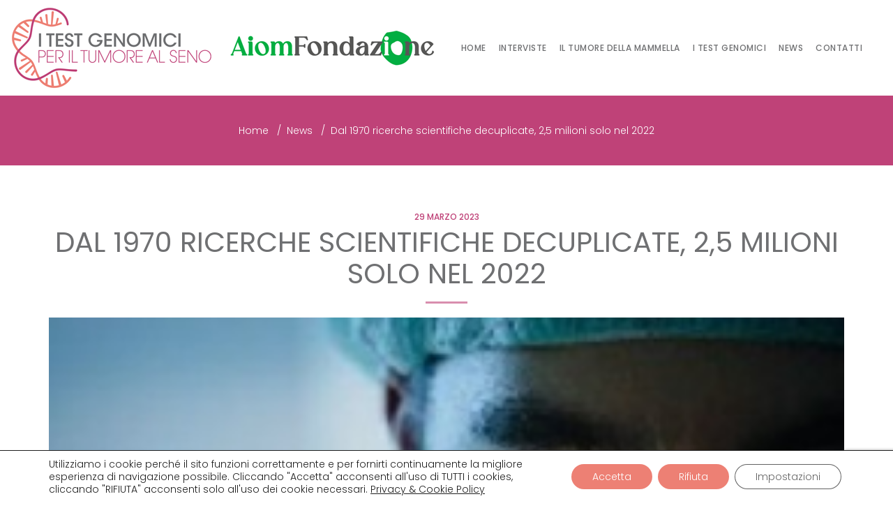

--- FILE ---
content_type: text/html; charset=UTF-8
request_url: https://testgenomicitumoreseno.org/news/dal-1970-ricerche-scientifiche-decuplicate-25-milioni-solo-nel-2022/
body_size: 18307
content:
<!DOCTYPE html>
<html lang="it-IT" >
    <head>
        <meta charset="UTF-8">
        <meta http-equiv="X-UA-Compatible" content="IE=edge">
        <meta name="viewport" content="width=device-width, initial-scale=1">
        
        <link rel="pingback" href="https://testgenomicitumoreseno.org/xmlrpc.php">
        <link rel="icon" href="https://testgenomicitumoreseno.org/wp-content/themes/testGenomici/images/favicon.png" type="image/png" />
    	<link rel="shortcut icon" href="https://testgenomicitumoreseno.org/wp-content/themes/testGenomici/images/favicon.ico" />
        <meta name='robots' content='index, follow, max-image-preview:large, max-snippet:-1, max-video-preview:-1' />

	<!-- This site is optimized with the Yoast SEO plugin v26.6 - https://yoast.com/wordpress/plugins/seo/ -->
	<title>Dal 1970 ricerche scientifiche decuplicate, 2,5 milioni solo nel 2022 - Test Genomici Tumore Seno</title>
	<link rel="canonical" href="https://testgenomicitumoreseno.org/news/dal-1970-ricerche-scientifiche-decuplicate-25-milioni-solo-nel-2022/" />
	<meta property="og:locale" content="it_IT" />
	<meta property="og:type" content="article" />
	<meta property="og:title" content="Dal 1970 ricerche scientifiche decuplicate, 2,5 milioni solo nel 2022 - Test Genomici Tumore Seno" />
	<meta property="og:description" content="Il numero di pubblicazioni scientifiche prodotto nel mondo ogni anno è più che decuplicato dal 1970 ad oggi. Gli articoli pubblicati nel 2022 e presenti Read More" />
	<meta property="og:url" content="https://testgenomicitumoreseno.org/news/dal-1970-ricerche-scientifiche-decuplicate-25-milioni-solo-nel-2022/" />
	<meta property="og:site_name" content="Test Genomici Tumore Seno" />
	<meta property="article:published_time" content="2023-03-29T10:59:15+00:00" />
	<meta property="article:modified_time" content="2025-05-02T16:04:03+00:00" />
	<meta property="og:image" content="https://testgenomicitumoreseno.org/wp-content/uploads/2023/03/qwqwqwqwq.jpg" />
	<meta property="og:image:width" content="263" />
	<meta property="og:image:height" content="200" />
	<meta property="og:image:type" content="image/jpeg" />
	<meta name="author" content="Fabrizio" />
	<meta name="twitter:card" content="summary_large_image" />
	<meta name="twitter:label1" content="Scritto da" />
	<meta name="twitter:data1" content="Fabrizio" />
	<meta name="twitter:label2" content="Tempo di lettura stimato" />
	<meta name="twitter:data2" content="2 minuti" />
	<script type="application/ld+json" class="yoast-schema-graph">{"@context":"https://schema.org","@graph":[{"@type":"WebPage","@id":"https://testgenomicitumoreseno.org/news/dal-1970-ricerche-scientifiche-decuplicate-25-milioni-solo-nel-2022/","url":"https://testgenomicitumoreseno.org/news/dal-1970-ricerche-scientifiche-decuplicate-25-milioni-solo-nel-2022/","name":"Dal 1970 ricerche scientifiche decuplicate, 2,5 milioni solo nel 2022 - Test Genomici Tumore Seno","isPartOf":{"@id":"https://testgenomicitumoreseno.org/#website"},"primaryImageOfPage":{"@id":"https://testgenomicitumoreseno.org/news/dal-1970-ricerche-scientifiche-decuplicate-25-milioni-solo-nel-2022/#primaryimage"},"image":{"@id":"https://testgenomicitumoreseno.org/news/dal-1970-ricerche-scientifiche-decuplicate-25-milioni-solo-nel-2022/#primaryimage"},"thumbnailUrl":"https://testgenomicitumoreseno.org/wp-content/uploads/2023/03/qwqwqwqwq.jpg","datePublished":"2023-03-29T10:59:15+00:00","dateModified":"2025-05-02T16:04:03+00:00","author":{"@id":"https://testgenomicitumoreseno.org/#/schema/person/c9b672861ba6a438a5cd8e0e8a5de270"},"breadcrumb":{"@id":"https://testgenomicitumoreseno.org/news/dal-1970-ricerche-scientifiche-decuplicate-25-milioni-solo-nel-2022/#breadcrumb"},"inLanguage":"it-IT","potentialAction":[{"@type":"ReadAction","target":["https://testgenomicitumoreseno.org/news/dal-1970-ricerche-scientifiche-decuplicate-25-milioni-solo-nel-2022/"]}]},{"@type":"ImageObject","inLanguage":"it-IT","@id":"https://testgenomicitumoreseno.org/news/dal-1970-ricerche-scientifiche-decuplicate-25-milioni-solo-nel-2022/#primaryimage","url":"https://testgenomicitumoreseno.org/wp-content/uploads/2023/03/qwqwqwqwq.jpg","contentUrl":"https://testgenomicitumoreseno.org/wp-content/uploads/2023/03/qwqwqwqwq.jpg","width":263,"height":200},{"@type":"BreadcrumbList","@id":"https://testgenomicitumoreseno.org/news/dal-1970-ricerche-scientifiche-decuplicate-25-milioni-solo-nel-2022/#breadcrumb","itemListElement":[{"@type":"ListItem","position":1,"name":"Home","item":"https://testgenomicitumoreseno.org/"},{"@type":"ListItem","position":2,"name":"Dal 1970 ricerche scientifiche decuplicate, 2,5 milioni solo nel 2022"}]},{"@type":"WebSite","@id":"https://testgenomicitumoreseno.org/#website","url":"https://testgenomicitumoreseno.org/","name":"Test Genomici Tumore Seno","description":"Un nuovo sito targato WordPress","potentialAction":[{"@type":"SearchAction","target":{"@type":"EntryPoint","urlTemplate":"https://testgenomicitumoreseno.org/?s={search_term_string}"},"query-input":{"@type":"PropertyValueSpecification","valueRequired":true,"valueName":"search_term_string"}}],"inLanguage":"it-IT"},{"@type":"Person","@id":"https://testgenomicitumoreseno.org/#/schema/person/c9b672861ba6a438a5cd8e0e8a5de270","name":"Fabrizio","image":{"@type":"ImageObject","inLanguage":"it-IT","@id":"https://testgenomicitumoreseno.org/#/schema/person/image/","url":"https://secure.gravatar.com/avatar/7c37eeb22ddc2e74ec81079bc6c5fd7652f52e568aa747f9522e54f32cbdd323?s=96&d=mm&r=g","contentUrl":"https://secure.gravatar.com/avatar/7c37eeb22ddc2e74ec81079bc6c5fd7652f52e568aa747f9522e54f32cbdd323?s=96&d=mm&r=g","caption":"Fabrizio"},"url":"https://testgenomicitumoreseno.org/author/fabrizio/"}]}</script>
	<!-- / Yoast SEO plugin. -->


<link rel='dns-prefetch' href='//fonts.googleapis.com' />
<link rel='dns-prefetch' href='//www.googletagmanager.com' />
<link rel="alternate" type="application/rss+xml" title="Test Genomici Tumore Seno &raquo; Feed" href="https://testgenomicitumoreseno.org/feed/" />
<link rel="alternate" type="application/rss+xml" title="Test Genomici Tumore Seno &raquo; Feed dei commenti" href="https://testgenomicitumoreseno.org/comments/feed/" />
<link rel="alternate" title="oEmbed (JSON)" type="application/json+oembed" href="https://testgenomicitumoreseno.org/wp-json/oembed/1.0/embed?url=https%3A%2F%2Ftestgenomicitumoreseno.org%2Fnews%2Fdal-1970-ricerche-scientifiche-decuplicate-25-milioni-solo-nel-2022%2F" />
<link rel="alternate" title="oEmbed (XML)" type="text/xml+oembed" href="https://testgenomicitumoreseno.org/wp-json/oembed/1.0/embed?url=https%3A%2F%2Ftestgenomicitumoreseno.org%2Fnews%2Fdal-1970-ricerche-scientifiche-decuplicate-25-milioni-solo-nel-2022%2F&#038;format=xml" />
<style id='wp-img-auto-sizes-contain-inline-css' type='text/css'>
img:is([sizes=auto i],[sizes^="auto," i]){contain-intrinsic-size:3000px 1500px}
/*# sourceURL=wp-img-auto-sizes-contain-inline-css */
</style>
<style id='wp-emoji-styles-inline-css' type='text/css'>

	img.wp-smiley, img.emoji {
		display: inline !important;
		border: none !important;
		box-shadow: none !important;
		height: 1em !important;
		width: 1em !important;
		margin: 0 0.07em !important;
		vertical-align: -0.1em !important;
		background: none !important;
		padding: 0 !important;
	}
/*# sourceURL=wp-emoji-styles-inline-css */
</style>
<style id='wp-block-library-inline-css' type='text/css'>
:root{--wp-block-synced-color:#7a00df;--wp-block-synced-color--rgb:122,0,223;--wp-bound-block-color:var(--wp-block-synced-color);--wp-editor-canvas-background:#ddd;--wp-admin-theme-color:#007cba;--wp-admin-theme-color--rgb:0,124,186;--wp-admin-theme-color-darker-10:#006ba1;--wp-admin-theme-color-darker-10--rgb:0,107,160.5;--wp-admin-theme-color-darker-20:#005a87;--wp-admin-theme-color-darker-20--rgb:0,90,135;--wp-admin-border-width-focus:2px}@media (min-resolution:192dpi){:root{--wp-admin-border-width-focus:1.5px}}.wp-element-button{cursor:pointer}:root .has-very-light-gray-background-color{background-color:#eee}:root .has-very-dark-gray-background-color{background-color:#313131}:root .has-very-light-gray-color{color:#eee}:root .has-very-dark-gray-color{color:#313131}:root .has-vivid-green-cyan-to-vivid-cyan-blue-gradient-background{background:linear-gradient(135deg,#00d084,#0693e3)}:root .has-purple-crush-gradient-background{background:linear-gradient(135deg,#34e2e4,#4721fb 50%,#ab1dfe)}:root .has-hazy-dawn-gradient-background{background:linear-gradient(135deg,#faaca8,#dad0ec)}:root .has-subdued-olive-gradient-background{background:linear-gradient(135deg,#fafae1,#67a671)}:root .has-atomic-cream-gradient-background{background:linear-gradient(135deg,#fdd79a,#004a59)}:root .has-nightshade-gradient-background{background:linear-gradient(135deg,#330968,#31cdcf)}:root .has-midnight-gradient-background{background:linear-gradient(135deg,#020381,#2874fc)}:root{--wp--preset--font-size--normal:16px;--wp--preset--font-size--huge:42px}.has-regular-font-size{font-size:1em}.has-larger-font-size{font-size:2.625em}.has-normal-font-size{font-size:var(--wp--preset--font-size--normal)}.has-huge-font-size{font-size:var(--wp--preset--font-size--huge)}.has-text-align-center{text-align:center}.has-text-align-left{text-align:left}.has-text-align-right{text-align:right}.has-fit-text{white-space:nowrap!important}#end-resizable-editor-section{display:none}.aligncenter{clear:both}.items-justified-left{justify-content:flex-start}.items-justified-center{justify-content:center}.items-justified-right{justify-content:flex-end}.items-justified-space-between{justify-content:space-between}.screen-reader-text{border:0;clip-path:inset(50%);height:1px;margin:-1px;overflow:hidden;padding:0;position:absolute;width:1px;word-wrap:normal!important}.screen-reader-text:focus{background-color:#ddd;clip-path:none;color:#444;display:block;font-size:1em;height:auto;left:5px;line-height:normal;padding:15px 23px 14px;text-decoration:none;top:5px;width:auto;z-index:100000}html :where(.has-border-color){border-style:solid}html :where([style*=border-top-color]){border-top-style:solid}html :where([style*=border-right-color]){border-right-style:solid}html :where([style*=border-bottom-color]){border-bottom-style:solid}html :where([style*=border-left-color]){border-left-style:solid}html :where([style*=border-width]){border-style:solid}html :where([style*=border-top-width]){border-top-style:solid}html :where([style*=border-right-width]){border-right-style:solid}html :where([style*=border-bottom-width]){border-bottom-style:solid}html :where([style*=border-left-width]){border-left-style:solid}html :where(img[class*=wp-image-]){height:auto;max-width:100%}:where(figure){margin:0 0 1em}html :where(.is-position-sticky){--wp-admin--admin-bar--position-offset:var(--wp-admin--admin-bar--height,0px)}@media screen and (max-width:600px){html :where(.is-position-sticky){--wp-admin--admin-bar--position-offset:0px}}

/*# sourceURL=wp-block-library-inline-css */
</style><style id='global-styles-inline-css' type='text/css'>
:root{--wp--preset--aspect-ratio--square: 1;--wp--preset--aspect-ratio--4-3: 4/3;--wp--preset--aspect-ratio--3-4: 3/4;--wp--preset--aspect-ratio--3-2: 3/2;--wp--preset--aspect-ratio--2-3: 2/3;--wp--preset--aspect-ratio--16-9: 16/9;--wp--preset--aspect-ratio--9-16: 9/16;--wp--preset--color--black: #000000;--wp--preset--color--cyan-bluish-gray: #abb8c3;--wp--preset--color--white: #ffffff;--wp--preset--color--pale-pink: #f78da7;--wp--preset--color--vivid-red: #cf2e2e;--wp--preset--color--luminous-vivid-orange: #ff6900;--wp--preset--color--luminous-vivid-amber: #fcb900;--wp--preset--color--light-green-cyan: #7bdcb5;--wp--preset--color--vivid-green-cyan: #00d084;--wp--preset--color--pale-cyan-blue: #8ed1fc;--wp--preset--color--vivid-cyan-blue: #0693e3;--wp--preset--color--vivid-purple: #9b51e0;--wp--preset--gradient--vivid-cyan-blue-to-vivid-purple: linear-gradient(135deg,rgb(6,147,227) 0%,rgb(155,81,224) 100%);--wp--preset--gradient--light-green-cyan-to-vivid-green-cyan: linear-gradient(135deg,rgb(122,220,180) 0%,rgb(0,208,130) 100%);--wp--preset--gradient--luminous-vivid-amber-to-luminous-vivid-orange: linear-gradient(135deg,rgb(252,185,0) 0%,rgb(255,105,0) 100%);--wp--preset--gradient--luminous-vivid-orange-to-vivid-red: linear-gradient(135deg,rgb(255,105,0) 0%,rgb(207,46,46) 100%);--wp--preset--gradient--very-light-gray-to-cyan-bluish-gray: linear-gradient(135deg,rgb(238,238,238) 0%,rgb(169,184,195) 100%);--wp--preset--gradient--cool-to-warm-spectrum: linear-gradient(135deg,rgb(74,234,220) 0%,rgb(151,120,209) 20%,rgb(207,42,186) 40%,rgb(238,44,130) 60%,rgb(251,105,98) 80%,rgb(254,248,76) 100%);--wp--preset--gradient--blush-light-purple: linear-gradient(135deg,rgb(255,206,236) 0%,rgb(152,150,240) 100%);--wp--preset--gradient--blush-bordeaux: linear-gradient(135deg,rgb(254,205,165) 0%,rgb(254,45,45) 50%,rgb(107,0,62) 100%);--wp--preset--gradient--luminous-dusk: linear-gradient(135deg,rgb(255,203,112) 0%,rgb(199,81,192) 50%,rgb(65,88,208) 100%);--wp--preset--gradient--pale-ocean: linear-gradient(135deg,rgb(255,245,203) 0%,rgb(182,227,212) 50%,rgb(51,167,181) 100%);--wp--preset--gradient--electric-grass: linear-gradient(135deg,rgb(202,248,128) 0%,rgb(113,206,126) 100%);--wp--preset--gradient--midnight: linear-gradient(135deg,rgb(2,3,129) 0%,rgb(40,116,252) 100%);--wp--preset--font-size--small: 13px;--wp--preset--font-size--medium: 20px;--wp--preset--font-size--large: 36px;--wp--preset--font-size--x-large: 42px;--wp--preset--spacing--20: 0.44rem;--wp--preset--spacing--30: 0.67rem;--wp--preset--spacing--40: 1rem;--wp--preset--spacing--50: 1.5rem;--wp--preset--spacing--60: 2.25rem;--wp--preset--spacing--70: 3.38rem;--wp--preset--spacing--80: 5.06rem;--wp--preset--shadow--natural: 6px 6px 9px rgba(0, 0, 0, 0.2);--wp--preset--shadow--deep: 12px 12px 50px rgba(0, 0, 0, 0.4);--wp--preset--shadow--sharp: 6px 6px 0px rgba(0, 0, 0, 0.2);--wp--preset--shadow--outlined: 6px 6px 0px -3px rgb(255, 255, 255), 6px 6px rgb(0, 0, 0);--wp--preset--shadow--crisp: 6px 6px 0px rgb(0, 0, 0);}:where(.is-layout-flex){gap: 0.5em;}:where(.is-layout-grid){gap: 0.5em;}body .is-layout-flex{display: flex;}.is-layout-flex{flex-wrap: wrap;align-items: center;}.is-layout-flex > :is(*, div){margin: 0;}body .is-layout-grid{display: grid;}.is-layout-grid > :is(*, div){margin: 0;}:where(.wp-block-columns.is-layout-flex){gap: 2em;}:where(.wp-block-columns.is-layout-grid){gap: 2em;}:where(.wp-block-post-template.is-layout-flex){gap: 1.25em;}:where(.wp-block-post-template.is-layout-grid){gap: 1.25em;}.has-black-color{color: var(--wp--preset--color--black) !important;}.has-cyan-bluish-gray-color{color: var(--wp--preset--color--cyan-bluish-gray) !important;}.has-white-color{color: var(--wp--preset--color--white) !important;}.has-pale-pink-color{color: var(--wp--preset--color--pale-pink) !important;}.has-vivid-red-color{color: var(--wp--preset--color--vivid-red) !important;}.has-luminous-vivid-orange-color{color: var(--wp--preset--color--luminous-vivid-orange) !important;}.has-luminous-vivid-amber-color{color: var(--wp--preset--color--luminous-vivid-amber) !important;}.has-light-green-cyan-color{color: var(--wp--preset--color--light-green-cyan) !important;}.has-vivid-green-cyan-color{color: var(--wp--preset--color--vivid-green-cyan) !important;}.has-pale-cyan-blue-color{color: var(--wp--preset--color--pale-cyan-blue) !important;}.has-vivid-cyan-blue-color{color: var(--wp--preset--color--vivid-cyan-blue) !important;}.has-vivid-purple-color{color: var(--wp--preset--color--vivid-purple) !important;}.has-black-background-color{background-color: var(--wp--preset--color--black) !important;}.has-cyan-bluish-gray-background-color{background-color: var(--wp--preset--color--cyan-bluish-gray) !important;}.has-white-background-color{background-color: var(--wp--preset--color--white) !important;}.has-pale-pink-background-color{background-color: var(--wp--preset--color--pale-pink) !important;}.has-vivid-red-background-color{background-color: var(--wp--preset--color--vivid-red) !important;}.has-luminous-vivid-orange-background-color{background-color: var(--wp--preset--color--luminous-vivid-orange) !important;}.has-luminous-vivid-amber-background-color{background-color: var(--wp--preset--color--luminous-vivid-amber) !important;}.has-light-green-cyan-background-color{background-color: var(--wp--preset--color--light-green-cyan) !important;}.has-vivid-green-cyan-background-color{background-color: var(--wp--preset--color--vivid-green-cyan) !important;}.has-pale-cyan-blue-background-color{background-color: var(--wp--preset--color--pale-cyan-blue) !important;}.has-vivid-cyan-blue-background-color{background-color: var(--wp--preset--color--vivid-cyan-blue) !important;}.has-vivid-purple-background-color{background-color: var(--wp--preset--color--vivid-purple) !important;}.has-black-border-color{border-color: var(--wp--preset--color--black) !important;}.has-cyan-bluish-gray-border-color{border-color: var(--wp--preset--color--cyan-bluish-gray) !important;}.has-white-border-color{border-color: var(--wp--preset--color--white) !important;}.has-pale-pink-border-color{border-color: var(--wp--preset--color--pale-pink) !important;}.has-vivid-red-border-color{border-color: var(--wp--preset--color--vivid-red) !important;}.has-luminous-vivid-orange-border-color{border-color: var(--wp--preset--color--luminous-vivid-orange) !important;}.has-luminous-vivid-amber-border-color{border-color: var(--wp--preset--color--luminous-vivid-amber) !important;}.has-light-green-cyan-border-color{border-color: var(--wp--preset--color--light-green-cyan) !important;}.has-vivid-green-cyan-border-color{border-color: var(--wp--preset--color--vivid-green-cyan) !important;}.has-pale-cyan-blue-border-color{border-color: var(--wp--preset--color--pale-cyan-blue) !important;}.has-vivid-cyan-blue-border-color{border-color: var(--wp--preset--color--vivid-cyan-blue) !important;}.has-vivid-purple-border-color{border-color: var(--wp--preset--color--vivid-purple) !important;}.has-vivid-cyan-blue-to-vivid-purple-gradient-background{background: var(--wp--preset--gradient--vivid-cyan-blue-to-vivid-purple) !important;}.has-light-green-cyan-to-vivid-green-cyan-gradient-background{background: var(--wp--preset--gradient--light-green-cyan-to-vivid-green-cyan) !important;}.has-luminous-vivid-amber-to-luminous-vivid-orange-gradient-background{background: var(--wp--preset--gradient--luminous-vivid-amber-to-luminous-vivid-orange) !important;}.has-luminous-vivid-orange-to-vivid-red-gradient-background{background: var(--wp--preset--gradient--luminous-vivid-orange-to-vivid-red) !important;}.has-very-light-gray-to-cyan-bluish-gray-gradient-background{background: var(--wp--preset--gradient--very-light-gray-to-cyan-bluish-gray) !important;}.has-cool-to-warm-spectrum-gradient-background{background: var(--wp--preset--gradient--cool-to-warm-spectrum) !important;}.has-blush-light-purple-gradient-background{background: var(--wp--preset--gradient--blush-light-purple) !important;}.has-blush-bordeaux-gradient-background{background: var(--wp--preset--gradient--blush-bordeaux) !important;}.has-luminous-dusk-gradient-background{background: var(--wp--preset--gradient--luminous-dusk) !important;}.has-pale-ocean-gradient-background{background: var(--wp--preset--gradient--pale-ocean) !important;}.has-electric-grass-gradient-background{background: var(--wp--preset--gradient--electric-grass) !important;}.has-midnight-gradient-background{background: var(--wp--preset--gradient--midnight) !important;}.has-small-font-size{font-size: var(--wp--preset--font-size--small) !important;}.has-medium-font-size{font-size: var(--wp--preset--font-size--medium) !important;}.has-large-font-size{font-size: var(--wp--preset--font-size--large) !important;}.has-x-large-font-size{font-size: var(--wp--preset--font-size--x-large) !important;}
/*# sourceURL=global-styles-inline-css */
</style>

<style id='classic-theme-styles-inline-css' type='text/css'>
/*! This file is auto-generated */
.wp-block-button__link{color:#fff;background-color:#32373c;border-radius:9999px;box-shadow:none;text-decoration:none;padding:calc(.667em + 2px) calc(1.333em + 2px);font-size:1.125em}.wp-block-file__button{background:#32373c;color:#fff;text-decoration:none}
/*# sourceURL=/wp-includes/css/classic-themes.min.css */
</style>
<link rel='stylesheet' id='contact-form-7-css' href='https://testgenomicitumoreseno.org/wp-content/plugins/contact-form-7/includes/css/styles.css?ver=6.0.6' type='text/css' media='all' />
<link rel='stylesheet' id='appointment-style-css' href='https://testgenomicitumoreseno.org/wp-content/themes/testGenomici/style.css?qsss1d1sddsfd&#038;ver=6.9' type='text/css' media='all' />
<link rel='stylesheet' id='appointment-bootstrap-css-css' href='https://testgenomicitumoreseno.org/wp-content/themes/testGenomici/css/bootstrap.css?vsrhssss&#038;ver=6.9' type='text/css' media='all' />
<link rel='stylesheet' id='appointment-menu-css-css' href='https://testgenomicitumoreseno.org/wp-content/themes/testGenomici/css/theme-menu.css?7rss&#038;ver=6.9' type='text/css' media='all' />
<link rel='stylesheet' id='appointment-aos-css-css' href='https://testgenomicitumoreseno.org/wp-content/themes/testGenomici/css/aos.css?ver=6.9' type='text/css' media='all' />
<link rel='stylesheet' id='appointment-font-awesome-min-css' href='https://testgenomicitumoreseno.org/wp-content/themes/testGenomici/css/font-awesome/css/font-awesome.min.css?ver=6.9' type='text/css' media='all' />
<link rel='stylesheet' id='appointment-media-responsive-css-css' href='https://testgenomicitumoreseno.org/wp-content/themes/testGenomici/css/media-responsive.css?dfsss&#038;ver=6.9' type='text/css' media='all' />
<link rel='stylesheet' id='appointment-fonts-css' href='//fonts.googleapis.com/css?family=Open+Sans%3A300%2C400%2C600%2C700%2C800%7Citalic%7CCourgette&#038;subset=latin%2Clatin-ext' type='text/css' media='all' />
<link rel='stylesheet' id='moove_gdpr_frontend-css' href='https://testgenomicitumoreseno.org/wp-content/plugins/gdpr-cookie-compliance/dist/styles/gdpr-main-nf.css?ver=5.0.9' type='text/css' media='all' />
<style id='moove_gdpr_frontend-inline-css' type='text/css'>
				#moove_gdpr_cookie_modal .moove-gdpr-modal-content .moove-gdpr-tab-main h3.tab-title, 
				#moove_gdpr_cookie_modal .moove-gdpr-modal-content .moove-gdpr-tab-main span.tab-title,
				#moove_gdpr_cookie_modal .moove-gdpr-modal-content .moove-gdpr-modal-left-content #moove-gdpr-menu li a, 
				#moove_gdpr_cookie_modal .moove-gdpr-modal-content .moove-gdpr-modal-left-content #moove-gdpr-menu li button,
				#moove_gdpr_cookie_modal .moove-gdpr-modal-content .moove-gdpr-modal-left-content .moove-gdpr-branding-cnt a,
				#moove_gdpr_cookie_modal .moove-gdpr-modal-content .moove-gdpr-modal-footer-content .moove-gdpr-button-holder a.mgbutton, 
				#moove_gdpr_cookie_modal .moove-gdpr-modal-content .moove-gdpr-modal-footer-content .moove-gdpr-button-holder button.mgbutton,
				#moove_gdpr_cookie_modal .cookie-switch .cookie-slider:after, 
				#moove_gdpr_cookie_modal .cookie-switch .slider:after, 
				#moove_gdpr_cookie_modal .switch .cookie-slider:after, 
				#moove_gdpr_cookie_modal .switch .slider:after,
				#moove_gdpr_cookie_info_bar .moove-gdpr-info-bar-container .moove-gdpr-info-bar-content p, 
				#moove_gdpr_cookie_info_bar .moove-gdpr-info-bar-container .moove-gdpr-info-bar-content p a,
				#moove_gdpr_cookie_info_bar .moove-gdpr-info-bar-container .moove-gdpr-info-bar-content a.mgbutton, 
				#moove_gdpr_cookie_info_bar .moove-gdpr-info-bar-container .moove-gdpr-info-bar-content button.mgbutton,
				#moove_gdpr_cookie_modal .moove-gdpr-modal-content .moove-gdpr-tab-main .moove-gdpr-tab-main-content h1, 
				#moove_gdpr_cookie_modal .moove-gdpr-modal-content .moove-gdpr-tab-main .moove-gdpr-tab-main-content h2, 
				#moove_gdpr_cookie_modal .moove-gdpr-modal-content .moove-gdpr-tab-main .moove-gdpr-tab-main-content h3, 
				#moove_gdpr_cookie_modal .moove-gdpr-modal-content .moove-gdpr-tab-main .moove-gdpr-tab-main-content h4, 
				#moove_gdpr_cookie_modal .moove-gdpr-modal-content .moove-gdpr-tab-main .moove-gdpr-tab-main-content h5, 
				#moove_gdpr_cookie_modal .moove-gdpr-modal-content .moove-gdpr-tab-main .moove-gdpr-tab-main-content h6,
				#moove_gdpr_cookie_modal .moove-gdpr-modal-content.moove_gdpr_modal_theme_v2 .moove-gdpr-modal-title .tab-title,
				#moove_gdpr_cookie_modal .moove-gdpr-modal-content.moove_gdpr_modal_theme_v2 .moove-gdpr-tab-main h3.tab-title, 
				#moove_gdpr_cookie_modal .moove-gdpr-modal-content.moove_gdpr_modal_theme_v2 .moove-gdpr-tab-main span.tab-title,
				#moove_gdpr_cookie_modal .moove-gdpr-modal-content.moove_gdpr_modal_theme_v2 .moove-gdpr-branding-cnt a {
					font-weight: inherit				}
			#moove_gdpr_cookie_modal,#moove_gdpr_cookie_info_bar,.gdpr_cookie_settings_shortcode_content{font-family:inherit}#moove_gdpr_save_popup_settings_button{background-color:#373737;color:#fff}#moove_gdpr_save_popup_settings_button:hover{background-color:#000}#moove_gdpr_cookie_info_bar .moove-gdpr-info-bar-container .moove-gdpr-info-bar-content a.mgbutton,#moove_gdpr_cookie_info_bar .moove-gdpr-info-bar-container .moove-gdpr-info-bar-content button.mgbutton{background-color:#ed8074}#moove_gdpr_cookie_modal .moove-gdpr-modal-content .moove-gdpr-modal-footer-content .moove-gdpr-button-holder a.mgbutton,#moove_gdpr_cookie_modal .moove-gdpr-modal-content .moove-gdpr-modal-footer-content .moove-gdpr-button-holder button.mgbutton,.gdpr_cookie_settings_shortcode_content .gdpr-shr-button.button-green{background-color:#ed8074;border-color:#ed8074}#moove_gdpr_cookie_modal .moove-gdpr-modal-content .moove-gdpr-modal-footer-content .moove-gdpr-button-holder a.mgbutton:hover,#moove_gdpr_cookie_modal .moove-gdpr-modal-content .moove-gdpr-modal-footer-content .moove-gdpr-button-holder button.mgbutton:hover,.gdpr_cookie_settings_shortcode_content .gdpr-shr-button.button-green:hover{background-color:#fff;color:#ed8074}#moove_gdpr_cookie_modal .moove-gdpr-modal-content .moove-gdpr-modal-close i,#moove_gdpr_cookie_modal .moove-gdpr-modal-content .moove-gdpr-modal-close span.gdpr-icon{background-color:#ed8074;border:1px solid #ed8074}#moove_gdpr_cookie_info_bar span.moove-gdpr-infobar-allow-all.focus-g,#moove_gdpr_cookie_info_bar span.moove-gdpr-infobar-allow-all:focus,#moove_gdpr_cookie_info_bar button.moove-gdpr-infobar-allow-all.focus-g,#moove_gdpr_cookie_info_bar button.moove-gdpr-infobar-allow-all:focus,#moove_gdpr_cookie_info_bar span.moove-gdpr-infobar-reject-btn.focus-g,#moove_gdpr_cookie_info_bar span.moove-gdpr-infobar-reject-btn:focus,#moove_gdpr_cookie_info_bar button.moove-gdpr-infobar-reject-btn.focus-g,#moove_gdpr_cookie_info_bar button.moove-gdpr-infobar-reject-btn:focus,#moove_gdpr_cookie_info_bar span.change-settings-button.focus-g,#moove_gdpr_cookie_info_bar span.change-settings-button:focus,#moove_gdpr_cookie_info_bar button.change-settings-button.focus-g,#moove_gdpr_cookie_info_bar button.change-settings-button:focus{-webkit-box-shadow:0 0 1px 3px #ed8074;-moz-box-shadow:0 0 1px 3px #ed8074;box-shadow:0 0 1px 3px #ed8074}#moove_gdpr_cookie_modal .moove-gdpr-modal-content .moove-gdpr-modal-close i:hover,#moove_gdpr_cookie_modal .moove-gdpr-modal-content .moove-gdpr-modal-close span.gdpr-icon:hover,#moove_gdpr_cookie_info_bar span[data-href]>u.change-settings-button{color:#ed8074}#moove_gdpr_cookie_modal .moove-gdpr-modal-content .moove-gdpr-modal-left-content #moove-gdpr-menu li.menu-item-selected a span.gdpr-icon,#moove_gdpr_cookie_modal .moove-gdpr-modal-content .moove-gdpr-modal-left-content #moove-gdpr-menu li.menu-item-selected button span.gdpr-icon{color:inherit}#moove_gdpr_cookie_modal .moove-gdpr-modal-content .moove-gdpr-modal-left-content #moove-gdpr-menu li a span.gdpr-icon,#moove_gdpr_cookie_modal .moove-gdpr-modal-content .moove-gdpr-modal-left-content #moove-gdpr-menu li button span.gdpr-icon{color:inherit}#moove_gdpr_cookie_modal .gdpr-acc-link{line-height:0;font-size:0;color:transparent;position:absolute}#moove_gdpr_cookie_modal .moove-gdpr-modal-content .moove-gdpr-modal-close:hover i,#moove_gdpr_cookie_modal .moove-gdpr-modal-content .moove-gdpr-modal-left-content #moove-gdpr-menu li a,#moove_gdpr_cookie_modal .moove-gdpr-modal-content .moove-gdpr-modal-left-content #moove-gdpr-menu li button,#moove_gdpr_cookie_modal .moove-gdpr-modal-content .moove-gdpr-modal-left-content #moove-gdpr-menu li button i,#moove_gdpr_cookie_modal .moove-gdpr-modal-content .moove-gdpr-modal-left-content #moove-gdpr-menu li a i,#moove_gdpr_cookie_modal .moove-gdpr-modal-content .moove-gdpr-tab-main .moove-gdpr-tab-main-content a:hover,#moove_gdpr_cookie_info_bar.moove-gdpr-dark-scheme .moove-gdpr-info-bar-container .moove-gdpr-info-bar-content a.mgbutton:hover,#moove_gdpr_cookie_info_bar.moove-gdpr-dark-scheme .moove-gdpr-info-bar-container .moove-gdpr-info-bar-content button.mgbutton:hover,#moove_gdpr_cookie_info_bar.moove-gdpr-dark-scheme .moove-gdpr-info-bar-container .moove-gdpr-info-bar-content a:hover,#moove_gdpr_cookie_info_bar.moove-gdpr-dark-scheme .moove-gdpr-info-bar-container .moove-gdpr-info-bar-content button:hover,#moove_gdpr_cookie_info_bar.moove-gdpr-dark-scheme .moove-gdpr-info-bar-container .moove-gdpr-info-bar-content span.change-settings-button:hover,#moove_gdpr_cookie_info_bar.moove-gdpr-dark-scheme .moove-gdpr-info-bar-container .moove-gdpr-info-bar-content button.change-settings-button:hover,#moove_gdpr_cookie_info_bar.moove-gdpr-dark-scheme .moove-gdpr-info-bar-container .moove-gdpr-info-bar-content u.change-settings-button:hover,#moove_gdpr_cookie_info_bar span[data-href]>u.change-settings-button,#moove_gdpr_cookie_info_bar.moove-gdpr-dark-scheme .moove-gdpr-info-bar-container .moove-gdpr-info-bar-content a.mgbutton.focus-g,#moove_gdpr_cookie_info_bar.moove-gdpr-dark-scheme .moove-gdpr-info-bar-container .moove-gdpr-info-bar-content button.mgbutton.focus-g,#moove_gdpr_cookie_info_bar.moove-gdpr-dark-scheme .moove-gdpr-info-bar-container .moove-gdpr-info-bar-content a.focus-g,#moove_gdpr_cookie_info_bar.moove-gdpr-dark-scheme .moove-gdpr-info-bar-container .moove-gdpr-info-bar-content button.focus-g,#moove_gdpr_cookie_info_bar.moove-gdpr-dark-scheme .moove-gdpr-info-bar-container .moove-gdpr-info-bar-content a.mgbutton:focus,#moove_gdpr_cookie_info_bar.moove-gdpr-dark-scheme .moove-gdpr-info-bar-container .moove-gdpr-info-bar-content button.mgbutton:focus,#moove_gdpr_cookie_info_bar.moove-gdpr-dark-scheme .moove-gdpr-info-bar-container .moove-gdpr-info-bar-content a:focus,#moove_gdpr_cookie_info_bar.moove-gdpr-dark-scheme .moove-gdpr-info-bar-container .moove-gdpr-info-bar-content button:focus,#moove_gdpr_cookie_info_bar.moove-gdpr-dark-scheme .moove-gdpr-info-bar-container .moove-gdpr-info-bar-content span.change-settings-button.focus-g,span.change-settings-button:focus,button.change-settings-button.focus-g,button.change-settings-button:focus,#moove_gdpr_cookie_info_bar.moove-gdpr-dark-scheme .moove-gdpr-info-bar-container .moove-gdpr-info-bar-content u.change-settings-button.focus-g,#moove_gdpr_cookie_info_bar.moove-gdpr-dark-scheme .moove-gdpr-info-bar-container .moove-gdpr-info-bar-content u.change-settings-button:focus{color:#ed8074}#moove_gdpr_cookie_modal .moove-gdpr-branding.focus-g span,#moove_gdpr_cookie_modal .moove-gdpr-modal-content .moove-gdpr-tab-main a.focus-g,#moove_gdpr_cookie_modal .moove-gdpr-modal-content .moove-gdpr-tab-main .gdpr-cd-details-toggle.focus-g{color:#ed8074}#moove_gdpr_cookie_modal.gdpr_lightbox-hide{display:none}
/*# sourceURL=moove_gdpr_frontend-inline-css */
</style>
<!--n2css--><!--n2js--><script type="text/javascript" src="https://testgenomicitumoreseno.org/wp-includes/js/jquery/jquery.min.js?ver=3.7.1" id="jquery-core-js"></script>
<script type="text/javascript" src="https://testgenomicitumoreseno.org/wp-includes/js/jquery/jquery-migrate.min.js?ver=3.4.1" id="jquery-migrate-js"></script>
<script type="text/javascript" src="https://testgenomicitumoreseno.org/wp-content/themes/testGenomici/js/bootstrap.min.js?ver=6.9" id="appointment-bootstrap-js-js"></script>
<script type="text/javascript" src="https://testgenomicitumoreseno.org/wp-content/themes/testGenomici/js/menu/menu.js?ver=6.9" id="appointment-menu-js-js"></script>
<script type="text/javascript" src="https://testgenomicitumoreseno.org/wp-content/themes/testGenomici/js/page-scroll.js?ver=6.9" id="appointment-page-scroll-js-js"></script>
<script type="text/javascript" src="https://testgenomicitumoreseno.org/wp-content/themes/testGenomici/js/carousel.js?ver=6.9" id="appointment-carousel-js-js"></script>
<link rel="https://api.w.org/" href="https://testgenomicitumoreseno.org/wp-json/" /><link rel="alternate" title="JSON" type="application/json" href="https://testgenomicitumoreseno.org/wp-json/wp/v2/posts/1550" /><link rel="EditURI" type="application/rsd+xml" title="RSD" href="https://testgenomicitumoreseno.org/xmlrpc.php?rsd" />
<meta name="generator" content="WordPress 6.9" />
<link rel='shortlink' href='https://testgenomicitumoreseno.org/?p=1550' />
<meta name="generator" content="Site Kit by Google 1.152.1" />
<!-- Meta Pixel Code -->
<script type='text/javascript'>
!function(f,b,e,v,n,t,s){if(f.fbq)return;n=f.fbq=function(){n.callMethod?
n.callMethod.apply(n,arguments):n.queue.push(arguments)};if(!f._fbq)f._fbq=n;
n.push=n;n.loaded=!0;n.version='2.0';n.queue=[];t=b.createElement(e);t.async=!0;
t.src=v;s=b.getElementsByTagName(e)[0];s.parentNode.insertBefore(t,s)}(window,
document,'script','https://connect.facebook.net/en_US/fbevents.js?v=next');
</script>
<!-- End Meta Pixel Code -->

      <script type='text/javascript'>
        var url = window.location.origin + '?ob=open-bridge';
        fbq('set', 'openbridge', '830276220803061', url);
      </script>
    <script type='text/javascript'>fbq('init', '830276220803061', {}, {
    "agent": "wordpress-6.9-3.0.16"
})</script><script type='text/javascript'>
    fbq('track', 'PageView', []);
  </script>
<!-- Meta Pixel Code -->
<noscript>
<img height="1" width="1" style="display:none" alt="fbpx"
src="https://www.facebook.com/tr?id=830276220803061&ev=PageView&noscript=1" />
</noscript>
<!-- End Meta Pixel Code -->
<link rel="icon" href="https://testgenomicitumoreseno.org/wp-content/uploads/2021/03/cropped-favicon-32x32.png" sizes="32x32" />
<link rel="icon" href="https://testgenomicitumoreseno.org/wp-content/uploads/2021/03/cropped-favicon-192x192.png" sizes="192x192" />
<link rel="apple-touch-icon" href="https://testgenomicitumoreseno.org/wp-content/uploads/2021/03/cropped-favicon-180x180.png" />
<meta name="msapplication-TileImage" content="https://testgenomicitumoreseno.org/wp-content/uploads/2021/03/cropped-favicon-270x270.png" />

    <link rel='stylesheet' id='mailpoet_public-css' href='https://testgenomicitumoreseno.org/wp-content/plugins/mailpoet/assets/dist/css/mailpoet-public.b1f0906e.css?ver=6.9' type='text/css' media='all' />
</head>
    <body class="wp-singular post-template-default single single-post postid-1550 single-format-standard wp-theme-testGenomici">
                <a class="skip-link screen-reader-text" href="#wrap">Skip to content</a>
        <nav class="navbar navbar-default">
            <div class="container">
            	<div class="rowFlex">
                    <div class="navbar-header">
                        <a href="https://testgenomicitumoreseno.org/" class="navbar-brand" rel="home">
                        <img src="https://testgenomicitumoreseno.org/wp-content/themes/testGenomici/images/logo585d.png" alt="Test Genomici per il tumore al seno">
                        </a>
                        <button type="button" class="navbar-toggle collapsed" data-toggle="collapse" data-target="#bs-example-navbar-collapse-1">
                            <span class="sr-only">Toggle navigation</span>
                            <span class="icon-bar"></span>
                            <span class="icon-bar"></span>
                            <span class="icon-bar"></span>
                        </button>
                    </div>
                        
                    <!-- Collect the nav links, forms, and other content for toggling -->
                    <div class="collapse navbar-collapse" id="bs-example-navbar-collapse-1">
                        <ul id="menu-menu-main" class="nav navbar-nav navbar-right"><li id="menu-item-54" class="menu-item menu-item-type-post_type menu-item-object-page menu-item-home menu-item-54"><a href="https://testgenomicitumoreseno.org/">Home</a></li>
<li id="menu-item-59" class="menu-item menu-item-type-taxonomy menu-item-object-category menu-item-59"><a href="https://testgenomicitumoreseno.org/category/interviste/">Interviste</a></li>
<li id="menu-item-56" class="menu-item menu-item-type-post_type menu-item-object-page menu-item-has-children menu-item-56 dropdown"><a href="https://testgenomicitumoreseno.org/tumore-al-seno/">Il tumore della mammella<b class="caret"></b></a>
<ul class="dropdown-menu">
	<li id="menu-item-160" class="menu-item menu-item-type-post_type menu-item-object-page menu-item-160"><a href="https://testgenomicitumoreseno.org/tumore-al-seno/fattori-di-rischio/">Fattori di rischio</a></li>
	<li id="menu-item-161" class="menu-item menu-item-type-post_type menu-item-object-page menu-item-161"><a href="https://testgenomicitumoreseno.org/tumore-al-seno/terapie/">Le Terapie</a></li>
	<li id="menu-item-162" class="menu-item menu-item-type-post_type menu-item-object-page menu-item-162"><a href="https://testgenomicitumoreseno.org/tumore-al-seno/prevenzione/">Prevenzione</a></li>
</ul>
</li>
<li id="menu-item-55" class="menu-item menu-item-type-post_type menu-item-object-page menu-item-has-children menu-item-55 dropdown"><a href="https://testgenomicitumoreseno.org/i-test-genomici/">I test genomici<b class="caret"></b></a>
<ul class="dropdown-menu">
	<li id="menu-item-158" class="menu-item menu-item-type-post_type menu-item-object-page menu-item-158"><a href="https://testgenomicitumoreseno.org/i-test-genomici/come-funzionano/">Come funzionano</a></li>
	<li id="menu-item-159" class="menu-item menu-item-type-post_type menu-item-object-page menu-item-159"><a href="https://testgenomicitumoreseno.org/i-test-genomici/uso-nelle-terapie/">Uso nelle terapie</a></li>
</ul>
</li>
<li id="menu-item-58" class="menu-item menu-item-type-taxonomy menu-item-object-category current-post-ancestor current-menu-parent current-post-parent menu-item-58"><a href="https://testgenomicitumoreseno.org/category/news/">News</a></li>
<li id="menu-item-66" class="menu-item menu-item-type-post_type menu-item-object-page menu-item-66"><a href="https://testgenomicitumoreseno.org/contatti/">Contatti</a></li>
<ul class="head-contact-social"></ul></ul>                    </div><!-- /.navbar-collapse -->
            	</div>
            </div>
        </nav>

        <section class="topNews">
	<div class="container">
        <ul class="page-breadcrumb">
        <li><a href="https://testgenomicitumoreseno.org/">Home</a> &nbsp &#47; &nbsp<a href="https://testgenomicitumoreseno.org/category/news/">News</a> &nbsp &#47; &nbsp<li class="active">Dal 1970 ricerche scientifiche decuplicate, 2,5 milioni solo nel 2022</li></li>        </ul>
	</div>
</section>

<section class="page-builder article" id="wrap">
	<div class="container">
    	<div class="top">
			<span class="data-news">29 Marzo 2023</span>
        	<h1>Dal 1970 ricerche scientifiche decuplicate, 2,5 milioni solo nel 2022</h1>
        </div>
		        <div class="article-img">
		        <img width="263" height="200" src="https://testgenomicitumoreseno.org/wp-content/uploads/2023/03/qwqwqwqwq.jpg" class="img-responsive wp-post-image" alt="" decoding="async" fetchpriority="high" />        </div>
				
                              
        <p>Il numero di pubblicazioni scientifiche prodotto nel mondo ogni anno è più che decuplicato dal 1970 ad oggi. Gli articoli pubblicati nel 2022 e presenti su Web of Science, uno dei principali database della ricerca scientifica, superano i due milioni e mezzo (erano duecentomila nel 1970). Tuttavia l&#8217;editoria scientifica, un&#8217;industria da 30 miliardi di euro di fatturato annuo, è messa a rischio dalle &#8220;mega-riviste&#8221;, giornali scientifici ad accesso gratuito su cui gli scienziati possono pubblicare senza limiti, ma pagando anche di 2.000 euro a lavoro pubblicato.</p>
<p>E’ questo l&#8217;allarme sulle sorti di editoria e ricerca scientifica tout court è il team di Stefania Boccia dell&#8217;Università Cattolica sulla rivista JAMA. Le mega-riviste, come Plos One e Scientific Reports, che pubblicano ciascuna più di 2000 articoli l&#8217;anno, hanno avuto una crescita vertiginosa: se nel 2015 solo il 6% della letteratura biomedica era pubblicato su una mega-rivista, nel 2022 si arriva a un quarto degli articoli. Riviste tradizionali come Nature e Science si leggono a pagamento ma i ricercatori vi pubblicano gratuitamente i lavori scientifici se ritenuti validi dai revisori. Per le mega-riviste, invece, l&#8217;unico scopo è pubblicare: non vi è una selezione stringente dei lavori e ciò può favorire l&#8217;uscita di falsi scientifici, &#8220;ricerche fotocopia&#8221;, rendendo meno trasparente tutto il processo della ricerca scientifica e anche orientandola verso obiettivi sbagliati e inconcludenti. Inoltre, richiedendo tariffe salate per la pubblicazione, le mega-riviste potrebbero sfavorire ricercatori con pochi fondi e altresì risucchiare denaro, anche pubblico, destinato alla ricerca scientifica. I mega-journal sembrano aver creato il mix perfetto per mandare in crisi il vecchio sistema dell&#8217;editoria scientifica, il processo stesso di selezione delle ricerche migliori così come viene attualmente operata da parte di revisori esperti che lo fanno senza fini di lucro. Hanno il potenziale di rendere meno trasparente la ricerca e il mondo accademico, il cui obiettivo e metro per valutare i propri ricercatori è ormai sempre più spesso quello del numero di pubblicazioni, sostiene Boccia. Bisogna dare priorità, afferma, a pratiche di ricerca trasparenti e rigorose e sostenere le riviste che difendono questi principi, conclude.</p>
                <div class="tagNews"></div>
		        <a href="javascript:history.back();" title="back" class="more"><i class="fa fa-chevron-left"></i> back</a>
	</div>
</section>
<section class="section-news section-newsPost bk3" data-aos="fade-in" data-aos-duration="600">
    <div class="container">
    	<div class="section-head">
            <h3>LEGGI ANCHE</h3>
        </div> 
    	<div class="swiper-container swiper-news">
            <div class="swiper-wrapper ">
                        <div class="swiper-slide">		
                <a href="https://testgenomicitumoreseno.org/news/italiani-piu-sportivi-ma-sempre-meno-dieta-mediterranea/" title="Italiani più sportivi ma sempre meno dieta mediterranea">
                	<span class="img-news">
                    	                                                <img width="322" height="210" src="https://testgenomicitumoreseno.org/wp-content/uploads/2025/03/dieta-med.png" class="img-responsive wp-post-image" alt="" decoding="async" />                                            </span>
                    <span class="txt-news">                    	
                        <h3>Italiani più sportivi ma sempre meno dieta mediterranea</h3>
                        <span class="data-news">19 Dicembre 2025</span>
                    </span>  
                </a>
            </div>
			            <div class="swiper-slide">		
                <a href="https://testgenomicitumoreseno.org/news/tumori-nel-2025-in-italia-stimati-390-000-nuovi-casi-in-10-anni-9-di-morti-in-meno/" title="Tumori: nel 2025 in Italia stimati 390.000 nuovi casi. In 10 anni 9% di morti in meno">
                	<span class="img-news">
                    	                                                <img width="350" height="478" src="https://testgenomicitumoreseno.org/wp-content/uploads/2025/12/1.jpg" class="img-responsive wp-post-image" alt="" decoding="async" />                                            </span>
                    <span class="txt-news">                    	
                        <h3>Tumori: nel 2025 in Italia stimati 390.000 nuovi casi. In 10 anni 9% di morti in meno</h3>
                        <span class="data-news">18 Dicembre 2025</span>
                    </span>  
                </a>
            </div>
			            <div class="swiper-slide">		
                <a href="https://testgenomicitumoreseno.org/news/tumore-del-seno-test-genomici-utili-a-quasi-una-paziente-su-4/" title="Tumore del seno: test genomici utili a quasi una paziente su 4">
                	<span class="img-news">
                    	                                                <img width="250" height="194" src="https://testgenomicitumoreseno.org/wp-content/uploads/2025/03/seno-e1742816446272.png" class="img-responsive wp-post-image" alt="" decoding="async" loading="lazy" />                                            </span>
                    <span class="txt-news">                    	
                        <h3>Tumore del seno: test genomici utili a quasi una paziente su 4</h3>
                        <span class="data-news">17 Dicembre 2025</span>
                    </span>  
                </a>
            </div>
			            <div class="swiper-slide">		
                <a href="https://testgenomicitumoreseno.org/news/fumo-diamo-qualche-numero-su-questo-vizio/" title="Fumo, diamo qualche numero su questo vizio">
                	<span class="img-news">
                    	                                                <img width="183" height="199" src="https://testgenomicitumoreseno.org/wp-content/uploads/2024/12/fumo.png" class="img-responsive wp-post-image" alt="" decoding="async" loading="lazy" />                                            </span>
                    <span class="txt-news">                    	
                        <h3>Fumo, diamo qualche numero su questo vizio</h3>
                        <span class="data-news">16 Dicembre 2025</span>
                    </span>  
                </a>
            </div>
			            			</div>            
        </div>
        <div class="swiper-arrow">
            <div class="swiper-button-next swiper-news-next"></div>
            <div class="swiper-button-prev swiper-news-prev"></div>
        </div>
	</div>
</section>
<section class="section-video section-videoPost" data-aos="fade-in" data-aos-duration="600">
    <div class="container">
    	<div class="section-head">
            <h3>ALTRE INTERVISTE</h3>
        </div> 
    	<div class="swiper-container swiper-news1">
            <div class="swiper-wrapper ">
                        	<div class="swiper-slide">				
                    <a href="https://testgenomicitumoreseno.org/interviste/test-genomici-nel-tumore-del-seno-il-tool-rsc4all/" title="Test genomici nel tumore del seno: il tool RSC4All">
                        <span class="swiper-slide-img">
                                                                                    <img width="550" height="318" src="https://testgenomicitumoreseno.org/wp-content/uploads/2025/12/1-550x318.png" class="img-responsive wp-post-image" alt="" decoding="async" loading="lazy" srcset="https://testgenomicitumoreseno.org/wp-content/uploads/2025/12/1-550x318.png 550w, https://testgenomicitumoreseno.org/wp-content/uploads/2025/12/1-1024x592.png 1024w, https://testgenomicitumoreseno.org/wp-content/uploads/2025/12/1-951x550.png 951w, https://testgenomicitumoreseno.org/wp-content/uploads/2025/12/1-768x444.png 768w, https://testgenomicitumoreseno.org/wp-content/uploads/2025/12/1.png 1319w" sizes="auto, (max-width: 550px) 100vw, 550px" />                                                    </span>
                        <span class="swiper-slide-txt">
                            <h3>Test genomici nel tumore del seno: il tool RSC4All</h3>
                            <span class="desc-video">Alberto Zambelli, Professore Associato di Oncologia all'Università degli Studi di Milano-Bicocca e primario dell'Oncologia Medica dell'Ospedale Papa ...</span>
                        </span>
                    </a>                     				
                </div>
			            	<div class="swiper-slide">				
                    <a href="https://testgenomicitumoreseno.org/interviste/aiom25-garantire-laccessibilita-ai-test-genomici/" title="#AIOM25 | Garantire l&#8217;accessibilità ai test genomici">
                        <span class="swiper-slide-img">
                                                                                    <img width="550" height="312" src="https://testgenomicitumoreseno.org/wp-content/uploads/2025/11/zambelli-550x312.png" class="img-responsive wp-post-image" alt="" decoding="async" loading="lazy" srcset="https://testgenomicitumoreseno.org/wp-content/uploads/2025/11/zambelli-550x312.png 550w, https://testgenomicitumoreseno.org/wp-content/uploads/2025/11/zambelli-1024x581.png 1024w, https://testgenomicitumoreseno.org/wp-content/uploads/2025/11/zambelli-969x550.png 969w, https://testgenomicitumoreseno.org/wp-content/uploads/2025/11/zambelli-768x436.png 768w, https://testgenomicitumoreseno.org/wp-content/uploads/2025/11/zambelli-1320x749.png 1320w, https://testgenomicitumoreseno.org/wp-content/uploads/2025/11/zambelli.png 1322w" sizes="auto, (max-width: 550px) 100vw, 550px" />                                                    </span>
                        <span class="swiper-slide-txt">
                            <h3>#AIOM25 | Garantire l&#8217;accessibilità ai test genomici</h3>
                            <span class="desc-video">Alberto Zambelli (Professore Associato di Oncologia all'Università degli Studi di Milano-Bicocca e primario dell'Oncologia Medica dell'Ospedale Papa ...</span>
                        </span>
                    </a>                     				
                </div>
			            	<div class="swiper-slide">				
                    <a href="https://testgenomicitumoreseno.org/interviste/aiom25-linserimento-dei-test-genomici-nei-lea-michelino-de-laurentiis/" title="#AIOM25 | L&#8217;inserimento dei test genomici nei LEA | Michelino De Laurentiis">
                        <span class="swiper-slide-img">
                                                                                    <img width="550" height="308" src="https://testgenomicitumoreseno.org/wp-content/uploads/2025/11/1-550x308.jpg" class="img-responsive wp-post-image" alt="" decoding="async" loading="lazy" srcset="https://testgenomicitumoreseno.org/wp-content/uploads/2025/11/1-550x308.jpg 550w, https://testgenomicitumoreseno.org/wp-content/uploads/2025/11/1-1024x574.jpg 1024w, https://testgenomicitumoreseno.org/wp-content/uploads/2025/11/1-981x550.jpg 981w, https://testgenomicitumoreseno.org/wp-content/uploads/2025/11/1-768x430.jpg 768w, https://testgenomicitumoreseno.org/wp-content/uploads/2025/11/1-1320x740.jpg 1320w, https://testgenomicitumoreseno.org/wp-content/uploads/2025/11/1.jpg 1333w" sizes="auto, (max-width: 550px) 100vw, 550px" />                                                    </span>
                        <span class="swiper-slide-txt">
                            <h3>#AIOM25 | L&#8217;inserimento dei test genomici nei LEA | Michelino De Laurentiis</h3>
                            <span class="desc-video">Michelino De Laurentiis, Direttore Dipartimento di Oncologia Mammaria e Toraco-polmonare, Fondazione Pascale di Napoli, spiega perché i test genomici...</span>
                        </span>
                    </a>                     				
                </div>
			            	<div class="swiper-slide">				
                    <a href="https://testgenomicitumoreseno.org/interviste/esmo25-va-ampliato-il-fondo-per-il-test-sui-tumori-del-seno/" title="#ESMO25 | Va ampliato il fondo per il test sui tumori del seno">
                        <span class="swiper-slide-img">
                                                                                    <img width="550" height="310" src="https://testgenomicitumoreseno.org/wp-content/uploads/2025/10/1-2-550x310.png" class="img-responsive wp-post-image" alt="" decoding="async" loading="lazy" srcset="https://testgenomicitumoreseno.org/wp-content/uploads/2025/10/1-2-550x310.png 550w, https://testgenomicitumoreseno.org/wp-content/uploads/2025/10/1-2-1024x578.png 1024w, https://testgenomicitumoreseno.org/wp-content/uploads/2025/10/1-2-975x550.png 975w, https://testgenomicitumoreseno.org/wp-content/uploads/2025/10/1-2-768x433.png 768w, https://testgenomicitumoreseno.org/wp-content/uploads/2025/10/1-2-1320x745.png 1320w, https://testgenomicitumoreseno.org/wp-content/uploads/2025/10/1-2.png 1342w" sizes="auto, (max-width: 550px) 100vw, 550px" />                                                    </span>
                        <span class="swiper-slide-txt">
                            <h3>#ESMO25 | Va ampliato il fondo per il test sui tumori del seno</h3>
                            <span class="desc-video">Il fondo per il test sui tumori del seno non è sufficiente e va ampliato: è questo l'appello di Saverio Cinieri, Presidente Fondazione AIOM, durante...</span>
                        </span>
                    </a>                     				
                </div>
			            	<div class="swiper-slide">				
                    <a href="https://testgenomicitumoreseno.org/interviste/esmo25-tumore-del-seno-studio-italiano-per-le-pazienti-con-tumore-del-seno/" title="#ESMO25 | Tumore del seno: studio italiano per le pazienti con tumore del seno |">
                        <span class="swiper-slide-img">
                                                                                    <img width="550" height="310" src="https://testgenomicitumoreseno.org/wp-content/uploads/2025/10/1-3-550x310.png" class="img-responsive wp-post-image" alt="" decoding="async" loading="lazy" srcset="https://testgenomicitumoreseno.org/wp-content/uploads/2025/10/1-3-550x310.png 550w, https://testgenomicitumoreseno.org/wp-content/uploads/2025/10/1-3-1024x577.png 1024w, https://testgenomicitumoreseno.org/wp-content/uploads/2025/10/1-3-976x550.png 976w, https://testgenomicitumoreseno.org/wp-content/uploads/2025/10/1-3-768x433.png 768w, https://testgenomicitumoreseno.org/wp-content/uploads/2025/10/1-3-1320x744.png 1320w, https://testgenomicitumoreseno.org/wp-content/uploads/2025/10/1-3.png 1342w" sizes="auto, (max-width: 550px) 100vw, 550px" />                                                    </span>
                        <span class="swiper-slide-txt">
                            <h3>#ESMO25 | Tumore del seno: studio italiano per le pazienti con tumore del seno |</h3>
                            <span class="desc-video">Federica Miglietta, Oncologa, Istituto Oncologico Veneto IRCCS, spiega uno studio italiano per le pazienti con tumore del seno, presentato ad #ESMO25....</span>
                        </span>
                    </a>                     				
                </div>
			            	<div class="swiper-slide">				
                    <a href="https://testgenomicitumoreseno.org/interviste/limportanza-dei-test-genomici-per-le-pazienti-con-tumore-del-seno/" title="L’importanza dei test genomici per le pazienti con tumore del seno">
                        <span class="swiper-slide-img">
                                                                                    <img width="550" height="321" src="https://testgenomicitumoreseno.org/wp-content/uploads/2025/10/1-550x321.png" class="img-responsive wp-post-image" alt="" decoding="async" loading="lazy" srcset="https://testgenomicitumoreseno.org/wp-content/uploads/2025/10/1-550x321.png 550w, https://testgenomicitumoreseno.org/wp-content/uploads/2025/10/1-1024x597.png 1024w, https://testgenomicitumoreseno.org/wp-content/uploads/2025/10/1-943x550.png 943w, https://testgenomicitumoreseno.org/wp-content/uploads/2025/10/1-768x448.png 768w, https://testgenomicitumoreseno.org/wp-content/uploads/2025/10/1-1320x770.png 1320w, https://testgenomicitumoreseno.org/wp-content/uploads/2025/10/1.png 1349w" sizes="auto, (max-width: 550px) 100vw, 550px" />                                                    </span>
                        <span class="swiper-slide-txt">
                            <h3>L’importanza dei test genomici per le pazienti con tumore del seno</h3>
                            <span class="desc-video">Ad #ESMO25 Alessandra Fabi, Membro del Direttivo AIOM e Responsabile UOSD Medicina di Precisione in Senologia presso la Fondazione Policlinico Gemelli...</span>
                        </span>
                    </a>                     				
                </div>
			            			</div>            
        </div>
        <div class="swiper-arrow">
            <div class="swiper-button-next swiper-news-next1"></div>
            <div class="swiper-button-prev swiper-news-prev1"></div>
        </div>
	</div>
</section>
<link rel="stylesheet" type="text/css" href="https://testgenomicitumoreseno.org/wp-content/themes/testGenomici/css/swiper.css?0r">
<script src="https://testgenomicitumoreseno.org/wp-content/themes/testGenomici/js/swiper.js"></script>
<script>
	var swiper = new Swiper('.swiper-news', {
	loop: true,
	autoHeight: false,
	spaceBetween: 15,
	autoplay: {
	  delay: 6000,
	  disableOnInteraction: true,
	},
	breakpoints: {
		520: {
			slidesPerView: 1
		},
		650: {
			slidesPerView: 2
		},
		1100: {
			slidesPerView: 3
		}
	},
	navigation: {
	nextEl: '.swiper-news-next',
	prevEl: '.swiper-news-prev',
  	},
	});
	var swiper = new Swiper('.swiper-news1', {
	loop: true,
	autoHeight: false,
	spaceBetween: 15,
	autoplay: {
	  delay: 6000,
	  disableOnInteraction: true,
	},
	breakpoints: {
		520: {
			slidesPerView: 1
		},
		650: {
			slidesPerView: 2
		},
		1100: {
			slidesPerView: 3
		}
	},
	navigation: {
	nextEl: '.swiper-news-next1',
	prevEl: '.swiper-news-prev1',
  	},
	});

</script>
<section class="footer-sponsor">
	<div class="container">
		<div class="textwidget custom-html-widget"><div class="textwidget custom-html-widget"><span>CON IL CONTRIBUTO NON CONDIZIONANTE DI
</span>
<img  src="/wp-content/uploads/2021/03/logo-exact-sciences.gif" alt="EXACT SCIENCES">
</div></div>    </div>
</section>
<section class="footer-section">
    <div class="container">
        <div class="rowFlex">
                        <div class="textwidget custom-html-widget"><a href="https://medinews.it"><div class="img-footer"><img src="/wp-content/uploads/2021/03/logo-intermedia.gif" alt="Intermedia"></div>
<!--<div class="addr">-->
<div style="letter-spacing: -0.5px; font-size: 12px;">
Via Lunga, 16/a - 25126 Brescia – tel +39 030 226105<br>
Via Risorgimento 74 – 20017 Rho (MI)<br>
Via Monte delle Gioie 1 - 00199 Roma - tel +39 068622881
</div>
	</a>
<!--</div>--></div>  
  
  <div class="
    mailpoet_form_popup_overlay
      "></div>
  <div
    id="mailpoet_form_1"
    class="
      mailpoet_form
      mailpoet_form_widget
      mailpoet_form_position_
      mailpoet_form_animation_
    "
      >

    <style type="text/css">
     #mailpoet_form_1 .mailpoet_form {  }
#mailpoet_form_1 form { margin-bottom: 0; }
#mailpoet_form_1 p.mailpoet_form_paragraph.last { margin-bottom: 10px; }
#mailpoet_form_1 .mailpoet_column_with_background { padding: 10px; }
#mailpoet_form_1 .mailpoet_form_column:not(:first-child) { margin-left: 20px; }
#mailpoet_form_1 .mailpoet_paragraph { line-height: 20px; margin-bottom: 20px; }
#mailpoet_form_1 .mailpoet_form_paragraph  last { margin-bottom: 0px; }
#mailpoet_form_1 .mailpoet_segment_label, #mailpoet_form_1 .mailpoet_text_label, #mailpoet_form_1 .mailpoet_textarea_label, #mailpoet_form_1 .mailpoet_select_label, #mailpoet_form_1 .mailpoet_radio_label, #mailpoet_form_1 .mailpoet_checkbox_label, #mailpoet_form_1 .mailpoet_list_label, #mailpoet_form_1 .mailpoet_date_label { display: block; font-weight: normal; }
#mailpoet_form_1 .mailpoet_text, #mailpoet_form_1 .mailpoet_textarea, #mailpoet_form_1 .mailpoet_select, #mailpoet_form_1 .mailpoet_date_month, #mailpoet_form_1 .mailpoet_date_day, #mailpoet_form_1 .mailpoet_date_year, #mailpoet_form_1 .mailpoet_date { display: block; }
#mailpoet_form_1 .mailpoet_text, #mailpoet_form_1 .mailpoet_textarea { width: 200px; }
#mailpoet_form_1 .mailpoet_checkbox {  }
#mailpoet_form_1 .mailpoet_submit {  }
#mailpoet_form_1 .mailpoet_divider {  }
#mailpoet_form_1 .mailpoet_message {  }
#mailpoet_form_1 .mailpoet_form_loading { width: 30px; text-align: center; line-height: normal; }
#mailpoet_form_1 .mailpoet_form_loading > span { width: 5px; height: 5px; background-color: #5b5b5b; }
#mailpoet_form_1 h2.mailpoet-heading { margin: 0 0 20px 0; }
#mailpoet_form_1 h1.mailpoet-heading { margin: 0 0 10px; }#mailpoet_form_1{border-radius: 2px;text-align: left;}#mailpoet_form_1 form.mailpoet_form {padding: 30px;}#mailpoet_form_1{width: 68%;}#mailpoet_form_1 .mailpoet_message {margin: 0; padding: 0 20px;}
        #mailpoet_form_1 .mailpoet_validate_success {color: #00d084}
        #mailpoet_form_1 input.parsley-success {color: #00d084}
        #mailpoet_form_1 select.parsley-success {color: #00d084}
        #mailpoet_form_1 textarea.parsley-success {color: #00d084}
      
        #mailpoet_form_1 .mailpoet_validate_error {color: #cf2e2e}
        #mailpoet_form_1 input.parsley-error {color: #cf2e2e}
        #mailpoet_form_1 select.parsley-error {color: #cf2e2e}
        #mailpoet_form_1 textarea.textarea.parsley-error {color: #cf2e2e}
        #mailpoet_form_1 .parsley-errors-list {color: #cf2e2e}
        #mailpoet_form_1 .parsley-required {color: #cf2e2e}
        #mailpoet_form_1 .parsley-custom-error-message {color: #cf2e2e}
      #mailpoet_form_1 .mailpoet_paragraph.last {margin-bottom: 0} @media (max-width: 500px) {#mailpoet_form_1 {background-image: none;}} @media (min-width: 500px) {#mailpoet_form_1 .last .mailpoet_paragraph:last-child {margin-bottom: 0}}  @media (max-width: 500px) {#mailpoet_form_1 .mailpoet_form_column:last-child .mailpoet_paragraph:last-child {margin-bottom: 0}} 
    </style>

    <form
      target="_self"
      method="post"
      action="https://testgenomicitumoreseno.org/wp-admin/admin-post.php?action=mailpoet_subscription_form"
      class="mailpoet_form mailpoet_form_form mailpoet_form_widget"
      novalidate
      data-delay=""
      data-exit-intent-enabled=""
      data-font-family=""
      data-cookie-expiration-time=""
    >
      <input type="hidden" name="data[form_id]" value="1" />
      <input type="hidden" name="token" value="aa624ad830" />
      <input type="hidden" name="api_version" value="v1" />
      <input type="hidden" name="endpoint" value="subscribers" />
      <input type="hidden" name="mailpoet_method" value="subscribe" />

      <label class="mailpoet_hp_email_label" style="display: none !important;">Lascia questo campo vuoto<input type="email" name="data[email]"/></label><h2 class="mailpoet-heading mailpoet-heading mailpoet-has-font-size" style="text-align: center; color: #000000; font-size: 25px; line-height: 1.5">Newsletter</h2>
<p class="mailpoet_form_paragraph  mailpoet-has-font-size" style="text-align: center; color: #000000; font-size: 15px; line-height: 1.5"><span style="font-family: Montserrat" data-font="Montserrat" class="mailpoet-has-font"><strong>Iscriviti per essere avvisato dei nuovi post</strong></span></p>
<div class="mailpoet_paragraph "><input type="email" autocomplete="email" class="mailpoet_text" id="form_email_1" name="data[form_field_Zjk2MmE5YjI2ZmIzX2VtYWls]" title="Indirizzo email" value="" style="width:100%;box-sizing:border-box;background-color:#ffffff;border-style:solid;border-radius:0px !important;border-width:1px;border-color:#313131;padding:15px;margin: 0 auto 0 0;font-family:&#039;Montserrat&#039;;font-size:16px;line-height:1.5;height:auto;" data-automation-id="form_email"  placeholder="Indirizzo email *" aria-label="Indirizzo email *" data-parsley-errors-container=".mailpoet_error_32qm3" data-parsley-required="true" required aria-required="true" data-parsley-minlength="6" data-parsley-maxlength="150" data-parsley-type-message="Questo valore dovrebbe essere un indirizzo email valido." data-parsley-required-message="Questo campo è obbligatorio."/><span class="mailpoet_error_32qm3"></span></div>
<div class="mailpoet_paragraph "><input type="submit" class="mailpoet_submit" value="ISCRIVERSI" data-automation-id="subscribe-submit-button" data-font-family='Montserrat' style="width:100%;box-sizing:border-box;background-color:#ed8074;border-style:solid;border-radius:2px !important;border-width:1px;border-color:#313131;padding:15px;margin: 0 auto 0 0;font-family:&#039;Montserrat&#039;;font-size:16px;line-height:1.5;height:auto;color:#ffffff;font-weight:bold;" /><span class="mailpoet_form_loading"><span class="mailpoet_bounce1"></span><span class="mailpoet_bounce2"></span><span class="mailpoet_bounce3"></span></span></div>

      <div class="mailpoet_message">
        <p class="mailpoet_validate_success"
                style="display:none;"
                >Controlla la tua casella di posta o la cartella spam per confermare la tua iscrizione
        </p>
        <p class="mailpoet_validate_error"
                style="display:none;"
                >        </p>
      </div>
    </form>

      </div>

          </div>
    </div>
</section>
<section class="footer-copyright">
    <div class="container">
    <div class="rowFlex">
    <div class="copy">
		    </div>
        </div>
</section>

<!--Scroll To Top--> 
<a href="#" class="hc_scrollup"><i class="fa fa-chevron-up"></i></a>
<!--/Scroll To Top--> 
<script type="speculationrules">
{"prefetch":[{"source":"document","where":{"and":[{"href_matches":"/*"},{"not":{"href_matches":["/wp-*.php","/wp-admin/*","/wp-content/uploads/*","/wp-content/*","/wp-content/plugins/*","/wp-content/themes/testGenomici/*","/*\\?(.+)"]}},{"not":{"selector_matches":"a[rel~=\"nofollow\"]"}},{"not":{"selector_matches":".no-prefetch, .no-prefetch a"}}]},"eagerness":"conservative"}]}
</script>
	<!--copyscapeskip-->
	<aside id="moove_gdpr_cookie_info_bar" class="moove-gdpr-info-bar-hidden moove-gdpr-align-center moove-gdpr-light-scheme gdpr_infobar_postion_bottom" aria-label="GDPR Cookie Banner" style="display: none;">
	<div class="moove-gdpr-info-bar-container">
		<div class="moove-gdpr-info-bar-content">
		
<div class="moove-gdpr-cookie-notice">
  <p>Utilizziamo i cookie perché il sito funzioni correttamente e per fornirti continuamente la migliore esperienza di navigazione possibile. Cliccando "Accetta" acconsenti all'uso di TUTTI i cookies, cliccando "RIFIUTA" acconsenti solo all'uso dei cookie necessari. <button  aria-haspopup="true" data-href="#moove_gdpr_cookie_modal" class="change-settings-button">Privacy &amp; Cookie Policy</button></p>
</div>
<!--  .moove-gdpr-cookie-notice -->
		
<div class="moove-gdpr-button-holder">
			<button class="mgbutton moove-gdpr-infobar-allow-all gdpr-fbo-0" aria-label="Accetta" >Accetta</button>
						<button class="mgbutton moove-gdpr-infobar-reject-btn gdpr-fbo-1 "  aria-label="Rifiuta">Rifiuta</button>
							<button class="mgbutton moove-gdpr-infobar-settings-btn change-settings-button gdpr-fbo-2" aria-haspopup="true" data-href="#moove_gdpr_cookie_modal"  aria-label="Impostazioni">Impostazioni</button>
			</div>
<!--  .button-container -->
		</div>
		<!-- moove-gdpr-info-bar-content -->
	</div>
	<!-- moove-gdpr-info-bar-container -->
	</aside>
	<!-- #moove_gdpr_cookie_info_bar -->
	<!--/copyscapeskip-->
    <!-- Meta Pixel Event Code -->
    <script type='text/javascript'>
        document.addEventListener( 'wpcf7mailsent', function( event ) {
        if( "fb_pxl_code" in event.detail.apiResponse){
          eval(event.detail.apiResponse.fb_pxl_code);
        }
      }, false );
    </script>
    <!-- End Meta Pixel Event Code -->
    <div id='fb-pxl-ajax-code'></div>    <script>
    /(trident|msie)/i.test(navigator.userAgent)&&document.getElementById&&window.addEventListener&&window.addEventListener("hashchange",function(){var t,e=location.hash.substring(1);/^[A-z0-9_-]+$/.test(e)&&(t=document.getElementById(e))&&(/^(?:a|select|input|button|textarea)$/i.test(t.tagName)||(t.tabIndex=-1),t.focus())},!1);
    </script>
    <script type="text/javascript" src="https://testgenomicitumoreseno.org/wp-includes/js/dist/hooks.min.js?ver=dd5603f07f9220ed27f1" id="wp-hooks-js"></script>
<script type="text/javascript" src="https://testgenomicitumoreseno.org/wp-includes/js/dist/i18n.min.js?ver=c26c3dc7bed366793375" id="wp-i18n-js"></script>
<script type="text/javascript" id="wp-i18n-js-after">
/* <![CDATA[ */
wp.i18n.setLocaleData( { 'text direction\u0004ltr': [ 'ltr' ] } );
//# sourceURL=wp-i18n-js-after
/* ]]> */
</script>
<script type="text/javascript" src="https://testgenomicitumoreseno.org/wp-content/plugins/contact-form-7/includes/swv/js/index.js?ver=6.0.6" id="swv-js"></script>
<script type="text/javascript" id="contact-form-7-js-translations">
/* <![CDATA[ */
( function( domain, translations ) {
	var localeData = translations.locale_data[ domain ] || translations.locale_data.messages;
	localeData[""].domain = domain;
	wp.i18n.setLocaleData( localeData, domain );
} )( "contact-form-7", {"translation-revision-date":"2025-04-27 13:59:08+0000","generator":"GlotPress\/4.0.1","domain":"messages","locale_data":{"messages":{"":{"domain":"messages","plural-forms":"nplurals=2; plural=n != 1;","lang":"it"},"This contact form is placed in the wrong place.":["Questo modulo di contatto \u00e8 posizionato nel posto sbagliato."],"Error:":["Errore:"]}},"comment":{"reference":"includes\/js\/index.js"}} );
//# sourceURL=contact-form-7-js-translations
/* ]]> */
</script>
<script type="text/javascript" id="contact-form-7-js-before">
/* <![CDATA[ */
var wpcf7 = {
    "api": {
        "root": "https:\/\/testgenomicitumoreseno.org\/wp-json\/",
        "namespace": "contact-form-7\/v1"
    }
};
//# sourceURL=contact-form-7-js-before
/* ]]> */
</script>
<script type="text/javascript" src="https://testgenomicitumoreseno.org/wp-content/plugins/contact-form-7/includes/js/index.js?ver=6.0.6" id="contact-form-7-js"></script>
<script type="text/javascript" src="https://testgenomicitumoreseno.org/wp-includes/js/comment-reply.min.js?ver=6.9" id="comment-reply-js" async="async" data-wp-strategy="async" fetchpriority="low"></script>
<script type="text/javascript" src="https://www.google.com/recaptcha/api.js?render=6Lc4qQ4kAAAAAANm1uUAWe_M3HgbcZd8Azt1VsCg&amp;ver=3.0" id="google-recaptcha-js"></script>
<script type="text/javascript" src="https://testgenomicitumoreseno.org/wp-includes/js/dist/vendor/wp-polyfill.min.js?ver=3.15.0" id="wp-polyfill-js"></script>
<script type="text/javascript" id="wpcf7-recaptcha-js-before">
/* <![CDATA[ */
var wpcf7_recaptcha = {
    "sitekey": "6Lc4qQ4kAAAAAANm1uUAWe_M3HgbcZd8Azt1VsCg",
    "actions": {
        "homepage": "homepage",
        "contactform": "contactform"
    }
};
//# sourceURL=wpcf7-recaptcha-js-before
/* ]]> */
</script>
<script type="text/javascript" src="https://testgenomicitumoreseno.org/wp-content/plugins/contact-form-7/modules/recaptcha/index.js?ver=6.0.6" id="wpcf7-recaptcha-js"></script>
<script type="text/javascript" id="moove_gdpr_frontend-js-extra">
/* <![CDATA[ */
var moove_frontend_gdpr_scripts = {"ajaxurl":"https://testgenomicitumoreseno.org/wp-admin/admin-ajax.php","post_id":"1550","plugin_dir":"https://testgenomicitumoreseno.org/wp-content/plugins/gdpr-cookie-compliance","show_icons":"all","is_page":"","ajax_cookie_removal":"false","strict_init":"2","enabled_default":{"strict":1,"third_party":0,"advanced":0,"performance":0,"preference":0},"geo_location":"false","force_reload":"false","is_single":"1","hide_save_btn":"false","current_user":"0","cookie_expiration":"365","script_delay":"2000","close_btn_action":"1","close_btn_rdr":"","scripts_defined":"{\"cache\":true,\"header\":\"\",\"body\":\"\",\"footer\":\"\",\"thirdparty\":{\"header\":\"\\t\\t\\t\\t\\t\\t\\t\\t\u003C!-- Google tag (gtag.js) - Google Analytics 4 --\u003E\\n\\t\\t\\t\\t\u003Cscript data-gdpr src=\\\"https:\\/\\/www.googletagmanager.com\\/gtag\\/js?id=G-B7SKXYJ4LJ\\\" data-type=\\\"gdpr-integration\\\"\u003E\u003C\\/script\u003E\\n\\t\\t\\t\\t\u003Cscript data-gdpr data-type=\\\"gdpr-integration\\\"\u003E\\n\\t\\t\\t\\t\\twindow.dataLayer = window.dataLayer || [];\\n\\t\\t\\t\\t\\tfunction gtag(){dataLayer.push(arguments);}\\n\\t\\t\\t\\t\\tgtag('js', new Date());\\n\\n\\t\\t\\t\\t\\tgtag('config', 'G-B7SKXYJ4LJ');\\n\\t\\t\\t\\t\u003C\\/script\u003E\\n\\t\\t\\t\\t\\t\\t\\t\\t\",\"body\":\"\",\"footer\":\"\"},\"strict\":{\"header\":\"\",\"body\":\"\",\"footer\":\"\"},\"advanced\":{\"header\":\"\",\"body\":\"\",\"footer\":\"\"}}","gdpr_scor":"true","wp_lang":"","wp_consent_api":"false","gdpr_nonce":"8fd6a6d563"};
//# sourceURL=moove_gdpr_frontend-js-extra
/* ]]> */
</script>
<script type="text/javascript" src="https://testgenomicitumoreseno.org/wp-content/plugins/gdpr-cookie-compliance/dist/scripts/main.js?ver=5.0.9" id="moove_gdpr_frontend-js"></script>
<script type="text/javascript" id="moove_gdpr_frontend-js-after">
/* <![CDATA[ */
var gdpr_consent__strict = "false"
var gdpr_consent__thirdparty = "false"
var gdpr_consent__advanced = "false"
var gdpr_consent__performance = "false"
var gdpr_consent__preference = "false"
var gdpr_consent__cookies = ""
//# sourceURL=moove_gdpr_frontend-js-after
/* ]]> */
</script>
<script type="text/javascript" id="mailpoet_public-js-extra">
/* <![CDATA[ */
var MailPoetForm = {"ajax_url":"https://testgenomicitumoreseno.org/wp-admin/admin-ajax.php","is_rtl":"","ajax_common_error_message":"Si \u00e8 verificato un errore nell\\'elaborazione della richiesta, riprova pi\u00f9 tardi."};
//# sourceURL=mailpoet_public-js-extra
/* ]]> */
</script>
<script type="text/javascript" src="https://testgenomicitumoreseno.org/wp-content/plugins/mailpoet/assets/dist/js/public.js?ver=5.12.1" id="mailpoet_public-js" defer="defer" data-wp-strategy="defer"></script>
<script id="wp-emoji-settings" type="application/json">
{"baseUrl":"https://s.w.org/images/core/emoji/17.0.2/72x72/","ext":".png","svgUrl":"https://s.w.org/images/core/emoji/17.0.2/svg/","svgExt":".svg","source":{"concatemoji":"https://testgenomicitumoreseno.org/wp-includes/js/wp-emoji-release.min.js?ver=6.9"}}
</script>
<script type="module">
/* <![CDATA[ */
/*! This file is auto-generated */
const a=JSON.parse(document.getElementById("wp-emoji-settings").textContent),o=(window._wpemojiSettings=a,"wpEmojiSettingsSupports"),s=["flag","emoji"];function i(e){try{var t={supportTests:e,timestamp:(new Date).valueOf()};sessionStorage.setItem(o,JSON.stringify(t))}catch(e){}}function c(e,t,n){e.clearRect(0,0,e.canvas.width,e.canvas.height),e.fillText(t,0,0);t=new Uint32Array(e.getImageData(0,0,e.canvas.width,e.canvas.height).data);e.clearRect(0,0,e.canvas.width,e.canvas.height),e.fillText(n,0,0);const a=new Uint32Array(e.getImageData(0,0,e.canvas.width,e.canvas.height).data);return t.every((e,t)=>e===a[t])}function p(e,t){e.clearRect(0,0,e.canvas.width,e.canvas.height),e.fillText(t,0,0);var n=e.getImageData(16,16,1,1);for(let e=0;e<n.data.length;e++)if(0!==n.data[e])return!1;return!0}function u(e,t,n,a){switch(t){case"flag":return n(e,"\ud83c\udff3\ufe0f\u200d\u26a7\ufe0f","\ud83c\udff3\ufe0f\u200b\u26a7\ufe0f")?!1:!n(e,"\ud83c\udde8\ud83c\uddf6","\ud83c\udde8\u200b\ud83c\uddf6")&&!n(e,"\ud83c\udff4\udb40\udc67\udb40\udc62\udb40\udc65\udb40\udc6e\udb40\udc67\udb40\udc7f","\ud83c\udff4\u200b\udb40\udc67\u200b\udb40\udc62\u200b\udb40\udc65\u200b\udb40\udc6e\u200b\udb40\udc67\u200b\udb40\udc7f");case"emoji":return!a(e,"\ud83e\u1fac8")}return!1}function f(e,t,n,a){let r;const o=(r="undefined"!=typeof WorkerGlobalScope&&self instanceof WorkerGlobalScope?new OffscreenCanvas(300,150):document.createElement("canvas")).getContext("2d",{willReadFrequently:!0}),s=(o.textBaseline="top",o.font="600 32px Arial",{});return e.forEach(e=>{s[e]=t(o,e,n,a)}),s}function r(e){var t=document.createElement("script");t.src=e,t.defer=!0,document.head.appendChild(t)}a.supports={everything:!0,everythingExceptFlag:!0},new Promise(t=>{let n=function(){try{var e=JSON.parse(sessionStorage.getItem(o));if("object"==typeof e&&"number"==typeof e.timestamp&&(new Date).valueOf()<e.timestamp+604800&&"object"==typeof e.supportTests)return e.supportTests}catch(e){}return null}();if(!n){if("undefined"!=typeof Worker&&"undefined"!=typeof OffscreenCanvas&&"undefined"!=typeof URL&&URL.createObjectURL&&"undefined"!=typeof Blob)try{var e="postMessage("+f.toString()+"("+[JSON.stringify(s),u.toString(),c.toString(),p.toString()].join(",")+"));",a=new Blob([e],{type:"text/javascript"});const r=new Worker(URL.createObjectURL(a),{name:"wpTestEmojiSupports"});return void(r.onmessage=e=>{i(n=e.data),r.terminate(),t(n)})}catch(e){}i(n=f(s,u,c,p))}t(n)}).then(e=>{for(const n in e)a.supports[n]=e[n],a.supports.everything=a.supports.everything&&a.supports[n],"flag"!==n&&(a.supports.everythingExceptFlag=a.supports.everythingExceptFlag&&a.supports[n]);var t;a.supports.everythingExceptFlag=a.supports.everythingExceptFlag&&!a.supports.flag,a.supports.everything||((t=a.source||{}).concatemoji?r(t.concatemoji):t.wpemoji&&t.twemoji&&(r(t.twemoji),r(t.wpemoji)))});
//# sourceURL=https://testgenomicitumoreseno.org/wp-includes/js/wp-emoji-loader.min.js
/* ]]> */
</script>

	<!--copyscapeskip-->
	<button data-href="#moove_gdpr_cookie_modal" aria-haspopup="true"  id="moove_gdpr_save_popup_settings_button" style='display: none;' class="" aria-label="Cambia impostazioni cookie">
	<span class="moove_gdpr_icon">
		<svg viewBox="0 0 512 512" xmlns="http://www.w3.org/2000/svg" style="max-width: 30px; max-height: 30px;">
		<g data-name="1">
			<path d="M293.9,450H233.53a15,15,0,0,1-14.92-13.42l-4.47-42.09a152.77,152.77,0,0,1-18.25-7.56L163,413.53a15,15,0,0,1-20-1.06l-42.69-42.69a15,15,0,0,1-1.06-20l26.61-32.93a152.15,152.15,0,0,1-7.57-18.25L76.13,294.1a15,15,0,0,1-13.42-14.91V218.81A15,15,0,0,1,76.13,203.9l42.09-4.47a152.15,152.15,0,0,1,7.57-18.25L99.18,148.25a15,15,0,0,1,1.06-20l42.69-42.69a15,15,0,0,1,20-1.06l32.93,26.6a152.77,152.77,0,0,1,18.25-7.56l4.47-42.09A15,15,0,0,1,233.53,48H293.9a15,15,0,0,1,14.92,13.42l4.46,42.09a152.91,152.91,0,0,1,18.26,7.56l32.92-26.6a15,15,0,0,1,20,1.06l42.69,42.69a15,15,0,0,1,1.06,20l-26.61,32.93a153.8,153.8,0,0,1,7.57,18.25l42.09,4.47a15,15,0,0,1,13.41,14.91v60.38A15,15,0,0,1,451.3,294.1l-42.09,4.47a153.8,153.8,0,0,1-7.57,18.25l26.61,32.93a15,15,0,0,1-1.06,20L384.5,412.47a15,15,0,0,1-20,1.06l-32.92-26.6a152.91,152.91,0,0,1-18.26,7.56l-4.46,42.09A15,15,0,0,1,293.9,450ZM247,420h33.39l4.09-38.56a15,15,0,0,1,11.06-12.91A123,123,0,0,0,325.7,356a15,15,0,0,1,17,1.31l30.16,24.37,23.61-23.61L372.06,328a15,15,0,0,1-1.31-17,122.63,122.63,0,0,0,12.49-30.14,15,15,0,0,1,12.92-11.06l38.55-4.1V232.31l-38.55-4.1a15,15,0,0,1-12.92-11.06A122.63,122.63,0,0,0,370.75,187a15,15,0,0,1,1.31-17l24.37-30.16-23.61-23.61-30.16,24.37a15,15,0,0,1-17,1.31,123,123,0,0,0-30.14-12.49,15,15,0,0,1-11.06-12.91L280.41,78H247l-4.09,38.56a15,15,0,0,1-11.07,12.91A122.79,122.79,0,0,0,201.73,142a15,15,0,0,1-17-1.31L154.6,116.28,131,139.89l24.38,30.16a15,15,0,0,1,1.3,17,123.41,123.41,0,0,0-12.49,30.14,15,15,0,0,1-12.91,11.06l-38.56,4.1v33.38l38.56,4.1a15,15,0,0,1,12.91,11.06A123.41,123.41,0,0,0,156.67,311a15,15,0,0,1-1.3,17L131,358.11l23.61,23.61,30.17-24.37a15,15,0,0,1,17-1.31,122.79,122.79,0,0,0,30.13,12.49,15,15,0,0,1,11.07,12.91ZM449.71,279.19h0Z" fill="currentColor"/>
			<path d="M263.71,340.36A91.36,91.36,0,1,1,355.08,249,91.46,91.46,0,0,1,263.71,340.36Zm0-152.72A61.36,61.36,0,1,0,325.08,249,61.43,61.43,0,0,0,263.71,187.64Z" fill="currentColor"/>
		</g>
		</svg>
	</span>

	<span class="moove_gdpr_text">Cambia impostazioni cookie</span>
	</button>
	<!--/copyscapeskip-->
    
	<!--copyscapeskip-->
	<!-- V2 -->
	<dialog id="moove_gdpr_cookie_modal" class="gdpr_lightbox-hide" aria-modal="true" aria-label="Schermata impostazioni GDPR">
	<div class="moove-gdpr-modal-content moove-clearfix logo-position-left moove_gdpr_modal_theme_v2">
				<button class="moove-gdpr-modal-close" autofocus aria-label="Close GDPR Cookie Settings">
			<span class="gdpr-sr-only">Close GDPR Cookie Settings</span>
			<span class="gdpr-icon moovegdpr-arrow-close"> </span>
		</button>
				<div class="moove-gdpr-modal-left-content">
		<ul id="moove-gdpr-menu">
			
<li class="menu-item-on menu-item-privacy_overview menu-item-selected">
	<button data-href="#privacy_overview" class="moove-gdpr-tab-nav" aria-label="Panoramica privacy">
	<span class="gdpr-nav-tab-title">Panoramica privacy</span>
	</button>
</li>

	<li class="menu-item-strict-necessary-cookies menu-item-off">
	<button data-href="#strict-necessary-cookies" class="moove-gdpr-tab-nav" aria-label="Cookie strettamente necessari">
		<span class="gdpr-nav-tab-title">Cookie strettamente necessari</span>
	</button>
	</li>


	<li class="menu-item-off menu-item-third_party_cookies">
	<button data-href="#third_party_cookies" class="moove-gdpr-tab-nav" aria-label="Cookie di terze parti">
		<span class="gdpr-nav-tab-title">Cookie di terze parti</span>
	</button>
	</li>



	<li class="menu-item-moreinfo menu-item-off">
	<button data-href="#cookie_policy_modal" class="moove-gdpr-tab-nav" aria-label="Cookie Policy">
		<span class="gdpr-nav-tab-title">Cookie Policy</span>
	</button>
	</li>
		</ul>
		</div>
		<!--  .moove-gdpr-modal-left-content -->
		<div class="moove-gdpr-modal-right-content">
			<div class="moove-gdpr-modal-title"> 
			<div>
				<span class="tab-title">Panoramica privacy</span>
			</div>
			
<div class="moove-gdpr-company-logo-holder">
	<img src="https://testgenomicitumoreseno.org/wp-content/plugins/gdpr-cookie-compliance/dist/images/gdpr-logo.png" alt="Test Genomici Tumore Seno"   width="350"  height="233"  class="img-responsive" />
</div>
<!--  .moove-gdpr-company-logo-holder -->
			</div>
			<!-- .moove-gdpr-modal-ritle -->
			<div class="main-modal-content">

			<div class="moove-gdpr-tab-content">
				
<div id="privacy_overview" class="moove-gdpr-tab-main">
		<div class="moove-gdpr-tab-main-content">
	<p>Questo sito utilizza i cookies per migliorare la tua esperienza di navigazione sul sito. Di questi, i cookies che sono categorizzati come necessari sono memorizzati nel tuo browser come essenziali per il funzionamento delle funzionalità di base del sito. Usiamo inoltre cookies di terze parti che possono aiutarci ad analizzare e capire capire come usi il sito. Questi cookies saranno memorizzati nel tuo browser solo con il tuo consenso. Inoltre hai anche dei cookies opzionali. Ma la disattivazione di questi cookies potrebbe avere effetti sulla tua esperienza di navigazione.</p>
<p>Per saperne di più sulla nostra cookie policy clicca qui: <a href="https://testgenomicitumoreseno.org/privacy-cookie-policy/">Privacy &amp; Cookie Policy</a></p>
		</div>
	<!--  .moove-gdpr-tab-main-content -->

</div>
<!-- #privacy_overview -->
				
  <div id="strict-necessary-cookies" class="moove-gdpr-tab-main" >
    <span class="tab-title">Cookie strettamente necessari</span>
    <div class="moove-gdpr-tab-main-content">
      <p>I cookies necessari sono necessari per le funzionalità del sito. Questa categoria include solo i cookies per le funzionalità di base e sulla sicurezza del sito. Questi cookies non memorizzano nessun dato personale.</p>
<p>Se disabiliti questo cookie, non saremo in grado di salvare le tue preferenze. Ciò significa che ogni volta che visiti questo sito web dovrai abilitare o disabilitare nuovamente i cookie.</p>
      <div class="moove-gdpr-status-bar ">
        <div class="gdpr-cc-form-wrap">
          <div class="gdpr-cc-form-fieldset">
            <label class="cookie-switch" for="moove_gdpr_strict_cookies">    
              <span class="gdpr-sr-only">Abilita o Disabilita i Cookie</span>        
              <input type="checkbox" aria-label="Cookie strettamente necessari"  value="check" name="moove_gdpr_strict_cookies" id="moove_gdpr_strict_cookies">
              <span class="cookie-slider cookie-round gdpr-sr" data-text-enable="Attivato" data-text-disabled="Disattivato">
                <span class="gdpr-sr-label">
                  <span class="gdpr-sr-enable">Attivato</span>
                  <span class="gdpr-sr-disable">Disattivato</span>
                </span>
              </span>
            </label>
          </div>
          <!-- .gdpr-cc-form-fieldset -->
        </div>
        <!-- .gdpr-cc-form-wrap -->
      </div>
      <!-- .moove-gdpr-status-bar -->
                                              
    </div>
    <!--  .moove-gdpr-tab-main-content -->
  </div>
  <!-- #strict-necesarry-cookies -->
				
  <div id="third_party_cookies" class="moove-gdpr-tab-main" >
    <span class="tab-title">Cookie di terze parti</span>
    <div class="moove-gdpr-tab-main-content">
      <p>Qualsiasi cookies non necessario alle funzionalità del sito, vengono usati per memorizzare dati personali via analytics, pubblicità e altri.</p>
      <div class="moove-gdpr-status-bar">
        <div class="gdpr-cc-form-wrap">
          <div class="gdpr-cc-form-fieldset">
            <label class="cookie-switch" for="moove_gdpr_performance_cookies">    
              <span class="gdpr-sr-only">Abilita o Disabilita i Cookie</span>     
              <input type="checkbox" aria-label="Cookie di terze parti" value="check" name="moove_gdpr_performance_cookies" id="moove_gdpr_performance_cookies" disabled>
              <span class="cookie-slider cookie-round gdpr-sr" data-text-enable="Attivato" data-text-disabled="Disattivato">
                <span class="gdpr-sr-label">
                  <span class="gdpr-sr-enable">Attivato</span>
                  <span class="gdpr-sr-disable">Disattivato</span>
                </span>
              </span>
            </label>
          </div>
          <!-- .gdpr-cc-form-fieldset -->
        </div>
        <!-- .gdpr-cc-form-wrap -->
      </div>
      <!-- .moove-gdpr-status-bar -->
             
    </div>
    <!--  .moove-gdpr-tab-main-content -->
  </div>
  <!-- #third_party_cookies -->
				
												
	<div id="cookie_policy_modal" class="moove-gdpr-tab-main" >
	<span class="tab-title">Cookie Policy</span>
	<div class="moove-gdpr-tab-main-content">
		<p><a href="https://testgenomicitumoreseno.org/privacy-cookie-policy/">Privacy &amp; Cookie Policy</a></p>
		 
	</div>
	<!--  .moove-gdpr-tab-main-content -->
	</div>
			</div>
			<!--  .moove-gdpr-tab-content -->
			</div>
			<!--  .main-modal-content -->
			<div class="moove-gdpr-modal-footer-content">
			<div class="moove-gdpr-button-holder">
						<button class="mgbutton moove-gdpr-modal-allow-all button-visible" aria-label="Attiva tutti">Attiva tutti</button>
								<button class="mgbutton moove-gdpr-modal-reject-all button-visible" aria-label="Rifiuta tutti">Rifiuta tutti</button>
								<button class="mgbutton moove-gdpr-modal-save-settings button-visible" aria-label="Salva le modifiche">Salva le modifiche</button>
				</div>
<!--  .moove-gdpr-button-holder -->
			
<div class="moove-gdpr-branding-cnt">
	</div>
<!--  .moove-gdpr-branding -->
			</div>
			<!--  .moove-gdpr-modal-footer-content -->
		</div>
		<!--  .moove-gdpr-modal-right-content -->

		<div class="moove-clearfix"></div>

	</div>
	<!--  .moove-gdpr-modal-content -->
	</dialog>
	<!-- #moove_gdpr_cookie_modal -->
	<!--/copyscapeskip-->
<script src="https://testgenomicitumoreseno.org/wp-content/themes/testGenomici/js/aos.js"></script>
<script>
  AOS.init({
	easing: 'ease-in-out-sine'
  });
</script>
<script src="https://testgenomicitumoreseno.org/wp-content/themes/testGenomici/js/jquery-ui.js"></script>
</body>
</html>

--- FILE ---
content_type: text/html; charset=utf-8
request_url: https://www.google.com/recaptcha/api2/anchor?ar=1&k=6Lc4qQ4kAAAAAANm1uUAWe_M3HgbcZd8Azt1VsCg&co=aHR0cHM6Ly90ZXN0Z2Vub21pY2l0dW1vcmVzZW5vLm9yZzo0NDM.&hl=en&v=7gg7H51Q-naNfhmCP3_R47ho&size=invisible&anchor-ms=20000&execute-ms=30000&cb=83msabqrtz2t
body_size: 48183
content:
<!DOCTYPE HTML><html dir="ltr" lang="en"><head><meta http-equiv="Content-Type" content="text/html; charset=UTF-8">
<meta http-equiv="X-UA-Compatible" content="IE=edge">
<title>reCAPTCHA</title>
<style type="text/css">
/* cyrillic-ext */
@font-face {
  font-family: 'Roboto';
  font-style: normal;
  font-weight: 400;
  font-stretch: 100%;
  src: url(//fonts.gstatic.com/s/roboto/v48/KFO7CnqEu92Fr1ME7kSn66aGLdTylUAMa3GUBHMdazTgWw.woff2) format('woff2');
  unicode-range: U+0460-052F, U+1C80-1C8A, U+20B4, U+2DE0-2DFF, U+A640-A69F, U+FE2E-FE2F;
}
/* cyrillic */
@font-face {
  font-family: 'Roboto';
  font-style: normal;
  font-weight: 400;
  font-stretch: 100%;
  src: url(//fonts.gstatic.com/s/roboto/v48/KFO7CnqEu92Fr1ME7kSn66aGLdTylUAMa3iUBHMdazTgWw.woff2) format('woff2');
  unicode-range: U+0301, U+0400-045F, U+0490-0491, U+04B0-04B1, U+2116;
}
/* greek-ext */
@font-face {
  font-family: 'Roboto';
  font-style: normal;
  font-weight: 400;
  font-stretch: 100%;
  src: url(//fonts.gstatic.com/s/roboto/v48/KFO7CnqEu92Fr1ME7kSn66aGLdTylUAMa3CUBHMdazTgWw.woff2) format('woff2');
  unicode-range: U+1F00-1FFF;
}
/* greek */
@font-face {
  font-family: 'Roboto';
  font-style: normal;
  font-weight: 400;
  font-stretch: 100%;
  src: url(//fonts.gstatic.com/s/roboto/v48/KFO7CnqEu92Fr1ME7kSn66aGLdTylUAMa3-UBHMdazTgWw.woff2) format('woff2');
  unicode-range: U+0370-0377, U+037A-037F, U+0384-038A, U+038C, U+038E-03A1, U+03A3-03FF;
}
/* math */
@font-face {
  font-family: 'Roboto';
  font-style: normal;
  font-weight: 400;
  font-stretch: 100%;
  src: url(//fonts.gstatic.com/s/roboto/v48/KFO7CnqEu92Fr1ME7kSn66aGLdTylUAMawCUBHMdazTgWw.woff2) format('woff2');
  unicode-range: U+0302-0303, U+0305, U+0307-0308, U+0310, U+0312, U+0315, U+031A, U+0326-0327, U+032C, U+032F-0330, U+0332-0333, U+0338, U+033A, U+0346, U+034D, U+0391-03A1, U+03A3-03A9, U+03B1-03C9, U+03D1, U+03D5-03D6, U+03F0-03F1, U+03F4-03F5, U+2016-2017, U+2034-2038, U+203C, U+2040, U+2043, U+2047, U+2050, U+2057, U+205F, U+2070-2071, U+2074-208E, U+2090-209C, U+20D0-20DC, U+20E1, U+20E5-20EF, U+2100-2112, U+2114-2115, U+2117-2121, U+2123-214F, U+2190, U+2192, U+2194-21AE, U+21B0-21E5, U+21F1-21F2, U+21F4-2211, U+2213-2214, U+2216-22FF, U+2308-230B, U+2310, U+2319, U+231C-2321, U+2336-237A, U+237C, U+2395, U+239B-23B7, U+23D0, U+23DC-23E1, U+2474-2475, U+25AF, U+25B3, U+25B7, U+25BD, U+25C1, U+25CA, U+25CC, U+25FB, U+266D-266F, U+27C0-27FF, U+2900-2AFF, U+2B0E-2B11, U+2B30-2B4C, U+2BFE, U+3030, U+FF5B, U+FF5D, U+1D400-1D7FF, U+1EE00-1EEFF;
}
/* symbols */
@font-face {
  font-family: 'Roboto';
  font-style: normal;
  font-weight: 400;
  font-stretch: 100%;
  src: url(//fonts.gstatic.com/s/roboto/v48/KFO7CnqEu92Fr1ME7kSn66aGLdTylUAMaxKUBHMdazTgWw.woff2) format('woff2');
  unicode-range: U+0001-000C, U+000E-001F, U+007F-009F, U+20DD-20E0, U+20E2-20E4, U+2150-218F, U+2190, U+2192, U+2194-2199, U+21AF, U+21E6-21F0, U+21F3, U+2218-2219, U+2299, U+22C4-22C6, U+2300-243F, U+2440-244A, U+2460-24FF, U+25A0-27BF, U+2800-28FF, U+2921-2922, U+2981, U+29BF, U+29EB, U+2B00-2BFF, U+4DC0-4DFF, U+FFF9-FFFB, U+10140-1018E, U+10190-1019C, U+101A0, U+101D0-101FD, U+102E0-102FB, U+10E60-10E7E, U+1D2C0-1D2D3, U+1D2E0-1D37F, U+1F000-1F0FF, U+1F100-1F1AD, U+1F1E6-1F1FF, U+1F30D-1F30F, U+1F315, U+1F31C, U+1F31E, U+1F320-1F32C, U+1F336, U+1F378, U+1F37D, U+1F382, U+1F393-1F39F, U+1F3A7-1F3A8, U+1F3AC-1F3AF, U+1F3C2, U+1F3C4-1F3C6, U+1F3CA-1F3CE, U+1F3D4-1F3E0, U+1F3ED, U+1F3F1-1F3F3, U+1F3F5-1F3F7, U+1F408, U+1F415, U+1F41F, U+1F426, U+1F43F, U+1F441-1F442, U+1F444, U+1F446-1F449, U+1F44C-1F44E, U+1F453, U+1F46A, U+1F47D, U+1F4A3, U+1F4B0, U+1F4B3, U+1F4B9, U+1F4BB, U+1F4BF, U+1F4C8-1F4CB, U+1F4D6, U+1F4DA, U+1F4DF, U+1F4E3-1F4E6, U+1F4EA-1F4ED, U+1F4F7, U+1F4F9-1F4FB, U+1F4FD-1F4FE, U+1F503, U+1F507-1F50B, U+1F50D, U+1F512-1F513, U+1F53E-1F54A, U+1F54F-1F5FA, U+1F610, U+1F650-1F67F, U+1F687, U+1F68D, U+1F691, U+1F694, U+1F698, U+1F6AD, U+1F6B2, U+1F6B9-1F6BA, U+1F6BC, U+1F6C6-1F6CF, U+1F6D3-1F6D7, U+1F6E0-1F6EA, U+1F6F0-1F6F3, U+1F6F7-1F6FC, U+1F700-1F7FF, U+1F800-1F80B, U+1F810-1F847, U+1F850-1F859, U+1F860-1F887, U+1F890-1F8AD, U+1F8B0-1F8BB, U+1F8C0-1F8C1, U+1F900-1F90B, U+1F93B, U+1F946, U+1F984, U+1F996, U+1F9E9, U+1FA00-1FA6F, U+1FA70-1FA7C, U+1FA80-1FA89, U+1FA8F-1FAC6, U+1FACE-1FADC, U+1FADF-1FAE9, U+1FAF0-1FAF8, U+1FB00-1FBFF;
}
/* vietnamese */
@font-face {
  font-family: 'Roboto';
  font-style: normal;
  font-weight: 400;
  font-stretch: 100%;
  src: url(//fonts.gstatic.com/s/roboto/v48/KFO7CnqEu92Fr1ME7kSn66aGLdTylUAMa3OUBHMdazTgWw.woff2) format('woff2');
  unicode-range: U+0102-0103, U+0110-0111, U+0128-0129, U+0168-0169, U+01A0-01A1, U+01AF-01B0, U+0300-0301, U+0303-0304, U+0308-0309, U+0323, U+0329, U+1EA0-1EF9, U+20AB;
}
/* latin-ext */
@font-face {
  font-family: 'Roboto';
  font-style: normal;
  font-weight: 400;
  font-stretch: 100%;
  src: url(//fonts.gstatic.com/s/roboto/v48/KFO7CnqEu92Fr1ME7kSn66aGLdTylUAMa3KUBHMdazTgWw.woff2) format('woff2');
  unicode-range: U+0100-02BA, U+02BD-02C5, U+02C7-02CC, U+02CE-02D7, U+02DD-02FF, U+0304, U+0308, U+0329, U+1D00-1DBF, U+1E00-1E9F, U+1EF2-1EFF, U+2020, U+20A0-20AB, U+20AD-20C0, U+2113, U+2C60-2C7F, U+A720-A7FF;
}
/* latin */
@font-face {
  font-family: 'Roboto';
  font-style: normal;
  font-weight: 400;
  font-stretch: 100%;
  src: url(//fonts.gstatic.com/s/roboto/v48/KFO7CnqEu92Fr1ME7kSn66aGLdTylUAMa3yUBHMdazQ.woff2) format('woff2');
  unicode-range: U+0000-00FF, U+0131, U+0152-0153, U+02BB-02BC, U+02C6, U+02DA, U+02DC, U+0304, U+0308, U+0329, U+2000-206F, U+20AC, U+2122, U+2191, U+2193, U+2212, U+2215, U+FEFF, U+FFFD;
}
/* cyrillic-ext */
@font-face {
  font-family: 'Roboto';
  font-style: normal;
  font-weight: 500;
  font-stretch: 100%;
  src: url(//fonts.gstatic.com/s/roboto/v48/KFO7CnqEu92Fr1ME7kSn66aGLdTylUAMa3GUBHMdazTgWw.woff2) format('woff2');
  unicode-range: U+0460-052F, U+1C80-1C8A, U+20B4, U+2DE0-2DFF, U+A640-A69F, U+FE2E-FE2F;
}
/* cyrillic */
@font-face {
  font-family: 'Roboto';
  font-style: normal;
  font-weight: 500;
  font-stretch: 100%;
  src: url(//fonts.gstatic.com/s/roboto/v48/KFO7CnqEu92Fr1ME7kSn66aGLdTylUAMa3iUBHMdazTgWw.woff2) format('woff2');
  unicode-range: U+0301, U+0400-045F, U+0490-0491, U+04B0-04B1, U+2116;
}
/* greek-ext */
@font-face {
  font-family: 'Roboto';
  font-style: normal;
  font-weight: 500;
  font-stretch: 100%;
  src: url(//fonts.gstatic.com/s/roboto/v48/KFO7CnqEu92Fr1ME7kSn66aGLdTylUAMa3CUBHMdazTgWw.woff2) format('woff2');
  unicode-range: U+1F00-1FFF;
}
/* greek */
@font-face {
  font-family: 'Roboto';
  font-style: normal;
  font-weight: 500;
  font-stretch: 100%;
  src: url(//fonts.gstatic.com/s/roboto/v48/KFO7CnqEu92Fr1ME7kSn66aGLdTylUAMa3-UBHMdazTgWw.woff2) format('woff2');
  unicode-range: U+0370-0377, U+037A-037F, U+0384-038A, U+038C, U+038E-03A1, U+03A3-03FF;
}
/* math */
@font-face {
  font-family: 'Roboto';
  font-style: normal;
  font-weight: 500;
  font-stretch: 100%;
  src: url(//fonts.gstatic.com/s/roboto/v48/KFO7CnqEu92Fr1ME7kSn66aGLdTylUAMawCUBHMdazTgWw.woff2) format('woff2');
  unicode-range: U+0302-0303, U+0305, U+0307-0308, U+0310, U+0312, U+0315, U+031A, U+0326-0327, U+032C, U+032F-0330, U+0332-0333, U+0338, U+033A, U+0346, U+034D, U+0391-03A1, U+03A3-03A9, U+03B1-03C9, U+03D1, U+03D5-03D6, U+03F0-03F1, U+03F4-03F5, U+2016-2017, U+2034-2038, U+203C, U+2040, U+2043, U+2047, U+2050, U+2057, U+205F, U+2070-2071, U+2074-208E, U+2090-209C, U+20D0-20DC, U+20E1, U+20E5-20EF, U+2100-2112, U+2114-2115, U+2117-2121, U+2123-214F, U+2190, U+2192, U+2194-21AE, U+21B0-21E5, U+21F1-21F2, U+21F4-2211, U+2213-2214, U+2216-22FF, U+2308-230B, U+2310, U+2319, U+231C-2321, U+2336-237A, U+237C, U+2395, U+239B-23B7, U+23D0, U+23DC-23E1, U+2474-2475, U+25AF, U+25B3, U+25B7, U+25BD, U+25C1, U+25CA, U+25CC, U+25FB, U+266D-266F, U+27C0-27FF, U+2900-2AFF, U+2B0E-2B11, U+2B30-2B4C, U+2BFE, U+3030, U+FF5B, U+FF5D, U+1D400-1D7FF, U+1EE00-1EEFF;
}
/* symbols */
@font-face {
  font-family: 'Roboto';
  font-style: normal;
  font-weight: 500;
  font-stretch: 100%;
  src: url(//fonts.gstatic.com/s/roboto/v48/KFO7CnqEu92Fr1ME7kSn66aGLdTylUAMaxKUBHMdazTgWw.woff2) format('woff2');
  unicode-range: U+0001-000C, U+000E-001F, U+007F-009F, U+20DD-20E0, U+20E2-20E4, U+2150-218F, U+2190, U+2192, U+2194-2199, U+21AF, U+21E6-21F0, U+21F3, U+2218-2219, U+2299, U+22C4-22C6, U+2300-243F, U+2440-244A, U+2460-24FF, U+25A0-27BF, U+2800-28FF, U+2921-2922, U+2981, U+29BF, U+29EB, U+2B00-2BFF, U+4DC0-4DFF, U+FFF9-FFFB, U+10140-1018E, U+10190-1019C, U+101A0, U+101D0-101FD, U+102E0-102FB, U+10E60-10E7E, U+1D2C0-1D2D3, U+1D2E0-1D37F, U+1F000-1F0FF, U+1F100-1F1AD, U+1F1E6-1F1FF, U+1F30D-1F30F, U+1F315, U+1F31C, U+1F31E, U+1F320-1F32C, U+1F336, U+1F378, U+1F37D, U+1F382, U+1F393-1F39F, U+1F3A7-1F3A8, U+1F3AC-1F3AF, U+1F3C2, U+1F3C4-1F3C6, U+1F3CA-1F3CE, U+1F3D4-1F3E0, U+1F3ED, U+1F3F1-1F3F3, U+1F3F5-1F3F7, U+1F408, U+1F415, U+1F41F, U+1F426, U+1F43F, U+1F441-1F442, U+1F444, U+1F446-1F449, U+1F44C-1F44E, U+1F453, U+1F46A, U+1F47D, U+1F4A3, U+1F4B0, U+1F4B3, U+1F4B9, U+1F4BB, U+1F4BF, U+1F4C8-1F4CB, U+1F4D6, U+1F4DA, U+1F4DF, U+1F4E3-1F4E6, U+1F4EA-1F4ED, U+1F4F7, U+1F4F9-1F4FB, U+1F4FD-1F4FE, U+1F503, U+1F507-1F50B, U+1F50D, U+1F512-1F513, U+1F53E-1F54A, U+1F54F-1F5FA, U+1F610, U+1F650-1F67F, U+1F687, U+1F68D, U+1F691, U+1F694, U+1F698, U+1F6AD, U+1F6B2, U+1F6B9-1F6BA, U+1F6BC, U+1F6C6-1F6CF, U+1F6D3-1F6D7, U+1F6E0-1F6EA, U+1F6F0-1F6F3, U+1F6F7-1F6FC, U+1F700-1F7FF, U+1F800-1F80B, U+1F810-1F847, U+1F850-1F859, U+1F860-1F887, U+1F890-1F8AD, U+1F8B0-1F8BB, U+1F8C0-1F8C1, U+1F900-1F90B, U+1F93B, U+1F946, U+1F984, U+1F996, U+1F9E9, U+1FA00-1FA6F, U+1FA70-1FA7C, U+1FA80-1FA89, U+1FA8F-1FAC6, U+1FACE-1FADC, U+1FADF-1FAE9, U+1FAF0-1FAF8, U+1FB00-1FBFF;
}
/* vietnamese */
@font-face {
  font-family: 'Roboto';
  font-style: normal;
  font-weight: 500;
  font-stretch: 100%;
  src: url(//fonts.gstatic.com/s/roboto/v48/KFO7CnqEu92Fr1ME7kSn66aGLdTylUAMa3OUBHMdazTgWw.woff2) format('woff2');
  unicode-range: U+0102-0103, U+0110-0111, U+0128-0129, U+0168-0169, U+01A0-01A1, U+01AF-01B0, U+0300-0301, U+0303-0304, U+0308-0309, U+0323, U+0329, U+1EA0-1EF9, U+20AB;
}
/* latin-ext */
@font-face {
  font-family: 'Roboto';
  font-style: normal;
  font-weight: 500;
  font-stretch: 100%;
  src: url(//fonts.gstatic.com/s/roboto/v48/KFO7CnqEu92Fr1ME7kSn66aGLdTylUAMa3KUBHMdazTgWw.woff2) format('woff2');
  unicode-range: U+0100-02BA, U+02BD-02C5, U+02C7-02CC, U+02CE-02D7, U+02DD-02FF, U+0304, U+0308, U+0329, U+1D00-1DBF, U+1E00-1E9F, U+1EF2-1EFF, U+2020, U+20A0-20AB, U+20AD-20C0, U+2113, U+2C60-2C7F, U+A720-A7FF;
}
/* latin */
@font-face {
  font-family: 'Roboto';
  font-style: normal;
  font-weight: 500;
  font-stretch: 100%;
  src: url(//fonts.gstatic.com/s/roboto/v48/KFO7CnqEu92Fr1ME7kSn66aGLdTylUAMa3yUBHMdazQ.woff2) format('woff2');
  unicode-range: U+0000-00FF, U+0131, U+0152-0153, U+02BB-02BC, U+02C6, U+02DA, U+02DC, U+0304, U+0308, U+0329, U+2000-206F, U+20AC, U+2122, U+2191, U+2193, U+2212, U+2215, U+FEFF, U+FFFD;
}
/* cyrillic-ext */
@font-face {
  font-family: 'Roboto';
  font-style: normal;
  font-weight: 900;
  font-stretch: 100%;
  src: url(//fonts.gstatic.com/s/roboto/v48/KFO7CnqEu92Fr1ME7kSn66aGLdTylUAMa3GUBHMdazTgWw.woff2) format('woff2');
  unicode-range: U+0460-052F, U+1C80-1C8A, U+20B4, U+2DE0-2DFF, U+A640-A69F, U+FE2E-FE2F;
}
/* cyrillic */
@font-face {
  font-family: 'Roboto';
  font-style: normal;
  font-weight: 900;
  font-stretch: 100%;
  src: url(//fonts.gstatic.com/s/roboto/v48/KFO7CnqEu92Fr1ME7kSn66aGLdTylUAMa3iUBHMdazTgWw.woff2) format('woff2');
  unicode-range: U+0301, U+0400-045F, U+0490-0491, U+04B0-04B1, U+2116;
}
/* greek-ext */
@font-face {
  font-family: 'Roboto';
  font-style: normal;
  font-weight: 900;
  font-stretch: 100%;
  src: url(//fonts.gstatic.com/s/roboto/v48/KFO7CnqEu92Fr1ME7kSn66aGLdTylUAMa3CUBHMdazTgWw.woff2) format('woff2');
  unicode-range: U+1F00-1FFF;
}
/* greek */
@font-face {
  font-family: 'Roboto';
  font-style: normal;
  font-weight: 900;
  font-stretch: 100%;
  src: url(//fonts.gstatic.com/s/roboto/v48/KFO7CnqEu92Fr1ME7kSn66aGLdTylUAMa3-UBHMdazTgWw.woff2) format('woff2');
  unicode-range: U+0370-0377, U+037A-037F, U+0384-038A, U+038C, U+038E-03A1, U+03A3-03FF;
}
/* math */
@font-face {
  font-family: 'Roboto';
  font-style: normal;
  font-weight: 900;
  font-stretch: 100%;
  src: url(//fonts.gstatic.com/s/roboto/v48/KFO7CnqEu92Fr1ME7kSn66aGLdTylUAMawCUBHMdazTgWw.woff2) format('woff2');
  unicode-range: U+0302-0303, U+0305, U+0307-0308, U+0310, U+0312, U+0315, U+031A, U+0326-0327, U+032C, U+032F-0330, U+0332-0333, U+0338, U+033A, U+0346, U+034D, U+0391-03A1, U+03A3-03A9, U+03B1-03C9, U+03D1, U+03D5-03D6, U+03F0-03F1, U+03F4-03F5, U+2016-2017, U+2034-2038, U+203C, U+2040, U+2043, U+2047, U+2050, U+2057, U+205F, U+2070-2071, U+2074-208E, U+2090-209C, U+20D0-20DC, U+20E1, U+20E5-20EF, U+2100-2112, U+2114-2115, U+2117-2121, U+2123-214F, U+2190, U+2192, U+2194-21AE, U+21B0-21E5, U+21F1-21F2, U+21F4-2211, U+2213-2214, U+2216-22FF, U+2308-230B, U+2310, U+2319, U+231C-2321, U+2336-237A, U+237C, U+2395, U+239B-23B7, U+23D0, U+23DC-23E1, U+2474-2475, U+25AF, U+25B3, U+25B7, U+25BD, U+25C1, U+25CA, U+25CC, U+25FB, U+266D-266F, U+27C0-27FF, U+2900-2AFF, U+2B0E-2B11, U+2B30-2B4C, U+2BFE, U+3030, U+FF5B, U+FF5D, U+1D400-1D7FF, U+1EE00-1EEFF;
}
/* symbols */
@font-face {
  font-family: 'Roboto';
  font-style: normal;
  font-weight: 900;
  font-stretch: 100%;
  src: url(//fonts.gstatic.com/s/roboto/v48/KFO7CnqEu92Fr1ME7kSn66aGLdTylUAMaxKUBHMdazTgWw.woff2) format('woff2');
  unicode-range: U+0001-000C, U+000E-001F, U+007F-009F, U+20DD-20E0, U+20E2-20E4, U+2150-218F, U+2190, U+2192, U+2194-2199, U+21AF, U+21E6-21F0, U+21F3, U+2218-2219, U+2299, U+22C4-22C6, U+2300-243F, U+2440-244A, U+2460-24FF, U+25A0-27BF, U+2800-28FF, U+2921-2922, U+2981, U+29BF, U+29EB, U+2B00-2BFF, U+4DC0-4DFF, U+FFF9-FFFB, U+10140-1018E, U+10190-1019C, U+101A0, U+101D0-101FD, U+102E0-102FB, U+10E60-10E7E, U+1D2C0-1D2D3, U+1D2E0-1D37F, U+1F000-1F0FF, U+1F100-1F1AD, U+1F1E6-1F1FF, U+1F30D-1F30F, U+1F315, U+1F31C, U+1F31E, U+1F320-1F32C, U+1F336, U+1F378, U+1F37D, U+1F382, U+1F393-1F39F, U+1F3A7-1F3A8, U+1F3AC-1F3AF, U+1F3C2, U+1F3C4-1F3C6, U+1F3CA-1F3CE, U+1F3D4-1F3E0, U+1F3ED, U+1F3F1-1F3F3, U+1F3F5-1F3F7, U+1F408, U+1F415, U+1F41F, U+1F426, U+1F43F, U+1F441-1F442, U+1F444, U+1F446-1F449, U+1F44C-1F44E, U+1F453, U+1F46A, U+1F47D, U+1F4A3, U+1F4B0, U+1F4B3, U+1F4B9, U+1F4BB, U+1F4BF, U+1F4C8-1F4CB, U+1F4D6, U+1F4DA, U+1F4DF, U+1F4E3-1F4E6, U+1F4EA-1F4ED, U+1F4F7, U+1F4F9-1F4FB, U+1F4FD-1F4FE, U+1F503, U+1F507-1F50B, U+1F50D, U+1F512-1F513, U+1F53E-1F54A, U+1F54F-1F5FA, U+1F610, U+1F650-1F67F, U+1F687, U+1F68D, U+1F691, U+1F694, U+1F698, U+1F6AD, U+1F6B2, U+1F6B9-1F6BA, U+1F6BC, U+1F6C6-1F6CF, U+1F6D3-1F6D7, U+1F6E0-1F6EA, U+1F6F0-1F6F3, U+1F6F7-1F6FC, U+1F700-1F7FF, U+1F800-1F80B, U+1F810-1F847, U+1F850-1F859, U+1F860-1F887, U+1F890-1F8AD, U+1F8B0-1F8BB, U+1F8C0-1F8C1, U+1F900-1F90B, U+1F93B, U+1F946, U+1F984, U+1F996, U+1F9E9, U+1FA00-1FA6F, U+1FA70-1FA7C, U+1FA80-1FA89, U+1FA8F-1FAC6, U+1FACE-1FADC, U+1FADF-1FAE9, U+1FAF0-1FAF8, U+1FB00-1FBFF;
}
/* vietnamese */
@font-face {
  font-family: 'Roboto';
  font-style: normal;
  font-weight: 900;
  font-stretch: 100%;
  src: url(//fonts.gstatic.com/s/roboto/v48/KFO7CnqEu92Fr1ME7kSn66aGLdTylUAMa3OUBHMdazTgWw.woff2) format('woff2');
  unicode-range: U+0102-0103, U+0110-0111, U+0128-0129, U+0168-0169, U+01A0-01A1, U+01AF-01B0, U+0300-0301, U+0303-0304, U+0308-0309, U+0323, U+0329, U+1EA0-1EF9, U+20AB;
}
/* latin-ext */
@font-face {
  font-family: 'Roboto';
  font-style: normal;
  font-weight: 900;
  font-stretch: 100%;
  src: url(//fonts.gstatic.com/s/roboto/v48/KFO7CnqEu92Fr1ME7kSn66aGLdTylUAMa3KUBHMdazTgWw.woff2) format('woff2');
  unicode-range: U+0100-02BA, U+02BD-02C5, U+02C7-02CC, U+02CE-02D7, U+02DD-02FF, U+0304, U+0308, U+0329, U+1D00-1DBF, U+1E00-1E9F, U+1EF2-1EFF, U+2020, U+20A0-20AB, U+20AD-20C0, U+2113, U+2C60-2C7F, U+A720-A7FF;
}
/* latin */
@font-face {
  font-family: 'Roboto';
  font-style: normal;
  font-weight: 900;
  font-stretch: 100%;
  src: url(//fonts.gstatic.com/s/roboto/v48/KFO7CnqEu92Fr1ME7kSn66aGLdTylUAMa3yUBHMdazQ.woff2) format('woff2');
  unicode-range: U+0000-00FF, U+0131, U+0152-0153, U+02BB-02BC, U+02C6, U+02DA, U+02DC, U+0304, U+0308, U+0329, U+2000-206F, U+20AC, U+2122, U+2191, U+2193, U+2212, U+2215, U+FEFF, U+FFFD;
}

</style>
<link rel="stylesheet" type="text/css" href="https://www.gstatic.com/recaptcha/releases/7gg7H51Q-naNfhmCP3_R47ho/styles__ltr.css">
<script nonce="9q-bpAmI93bIXWl9nu-bRw" type="text/javascript">window['__recaptcha_api'] = 'https://www.google.com/recaptcha/api2/';</script>
<script type="text/javascript" src="https://www.gstatic.com/recaptcha/releases/7gg7H51Q-naNfhmCP3_R47ho/recaptcha__en.js" nonce="9q-bpAmI93bIXWl9nu-bRw">
      
    </script></head>
<body><div id="rc-anchor-alert" class="rc-anchor-alert"></div>
<input type="hidden" id="recaptcha-token" value="[base64]">
<script type="text/javascript" nonce="9q-bpAmI93bIXWl9nu-bRw">
      recaptcha.anchor.Main.init("[\x22ainput\x22,[\x22bgdata\x22,\x22\x22,\[base64]/[base64]/[base64]/KE4oMTI0LHYsdi5HKSxMWihsLHYpKTpOKDEyNCx2LGwpLFYpLHYpLFQpKSxGKDE3MSx2KX0scjc9ZnVuY3Rpb24obCl7cmV0dXJuIGx9LEM9ZnVuY3Rpb24obCxWLHYpe04odixsLFYpLFZbYWtdPTI3OTZ9LG49ZnVuY3Rpb24obCxWKXtWLlg9KChWLlg/[base64]/[base64]/[base64]/[base64]/[base64]/[base64]/[base64]/[base64]/[base64]/[base64]/[base64]\\u003d\x22,\[base64]\x22,\x22w79Gw605d8KswovDuhzDvkU0YWNbwrTCgirDgiXClCdpwqHCsjjCrUs6w6c/w6fDqTTCoMKmRMKdwovDncOhw5YMGgZNw61nC8KZwqrCrl/CqcKUw6MtwoHCnsK6w6/CnTlKwrbDmDxJGMO9KQhbwpfDl8Otw43DrylTWMOYO8OZw7hfTsONDGRawoUETcOfw5Rxw4wBw7vCkEAhw73Dk8Kmw47CkcOXAl8gBcOvGxnDlX3DhAl9wrrCo8KnwpTDpCDDhMKxNx3DisK6wo/CqsO6SzHClFHCu2kFwqvDs8KvPsKHY8Kvw59RwpnDksOzwq87w6/Cs8KPw4vCtSLDsXVEUsO/[base64]/Ci2PDhMO1FVFBwr/CtUMaKMKjacOHwpLCtMOvw53DjHfCssKjdX4yw7fDrknCql7DpGjDu8KFwpk1woTCpMODwr1ZQiZTCsOYTlcHwrTCkRF5WBthSMOQY8Ouwp/DjxYtwpHDkDh6w6rDkMONwptVwpvCtnTCi1fCtsK3QcKoK8OPw7ouwoZrwqXCgsODe1BkZyPChcK6w45Cw53CoBItw7FLCsKGwrDDjMKiAMK1wqTDjcK/w4Mxw6xqNF5hwpEVBCXCl1zDu8O9CF3Cq0jDsxNiD8OtwqDDmnAPwoHCtsKuP19Jw6nDsMOOQMKLMyHDqwPCjB4owqNNbArCq8O1w4Q3Vk7DpT/DhMOwO2LDh8KgBilaEcK7OCR4wrnDvsOaX2s7w5hvQB4Uw7k+IAzDgsKDwoAmJcOLw6vCpcOEADXCjsO8w6PDly/DrMO3w6IBw48eGHDCjMK7HsOWQzrCicKRD2zCm8OHwoR5WSIow6QEL1d5R8Oewr9xwo/CmcOew7VNeSPCj0A6wpBYw6Uyw5EJw5MXw5fCrMOMw7QSd8K9Pz7DjMKVwopwwonDukjDnMOsw7QeI2Zsw7fDhcK7w79bFD5tw6fCkXfCgsOZasKKw4HCl0NbwoVKw6ATwp/CiMKiw7V/aU7DhDrDvh/ClcK+VMKCwospw5nDu8ObGwXCsW3Cj1fCjVLChMOeQsOvecK/a1/Dr8KZw5XCicO1QMK0w7XDmMONT8KdFsKHOcOCw6ZNVsOOP8O0w7DCn8KrwrouwqVPwqEQw5Mnw7LDlMKJw6vCscKKTgQ+JA1yflJ6wogWw73DusOSw4/Cmk/CoMOZcjk2wpBVIkIlw5tedVjDpj3CiAsswpxew6UUwpdNw78Hwq7DtyNmf8OOw4TDry9Ywq7DlEDDu8KoUsKFw73DjcKVwoHDvsOow4PDkz7Cr3wgw5jCiEtbPcOEwpAKwqDCmQbCgMK6VcK2wqPDo8O5IsOywo5KNQTDrMOkPSZzHQ5AP0RMAmzDiMKeVVA/[base64]/Dk8OVw7t0w4p2NUTDusKiwrcfw4YPNsKMw57Dv8OVw6fClgBiwrXCrMK+PsOewr/Du8OLw7YZw6bDhMKDw7oqwqTCg8OPw4tEwpXCnEQrwobCrMKXw6RXw5Qgw7QGDcKtYwjDqFvDlcKFwq01wqrDq8OXeE3CoMKMwqbCiGg/ZMKbwopFwoDCnsKQQcKZIRPCsADCmyjDv08+SsKhWxHChsKEw5J3w4c/M8K/wqLClmrDgcOPBRjCqSMQVcKhd8KOZXnCnUXDr2XDgnUzT8OIw6TCthx/EWBzWx97AnhEw5E5LBHDhhbDm8KXw7XDnkBFbVDDgRghZFfCkMO5wqwJasKVcVgnwrhFXil/[base64]/[base64]/[base64]/[base64]/CkcOjw6R/wq5hw6DDqQ8yw4Q/wpbDrS1edsKwfcO9w7jCisOPXx0mwozCnBtOYSJAJh/[base64]/DlTIWwpTDlUPDqUrCoMONFmXCpcOEw6xyecOPDBBrYhPDoFkewppxMh7Du3rDrsOOw7MJw4Adw5p/IMKAwq13OsO6wqkKSWURwqXDisK6ecOjTWQbw5B1GsKmwpIlYiZEw4bCm8OkwoMBEm/ChMOgRMO9wrXCh8OSw4nDqBfDtcKzCHTCqWDDgmrCnjVKC8OywpDCvzzDokkRflHDqSBnwpTDucODOXABw6FvwrANwr7Dr8O3w7ZZwr03wo/DqcKlJMOQXMK6OMOvwr3CkMKxwrceaMOvemwswprCssK6OwZlJWU4VGBkwqDCr1AtEFsaZUrDpBrDnifCnm4wwozDoQQAw5TCrCrCnMOZwqYLSxMnDMKIel/DvcKTw5UWWj3DuSsMw4/Cl8O+V8KpZjHDgQ9Pw5s6wpl9HMOzJsKJw73DjcOVwosgQS5AVVXDjQDDuQTDq8O/woQgTsK6w5nDh3YsHmTDvkDCmsKLw77DvW4gw6vChMOBLcOdLE05w6vCi0FfwqBpfsOGwq/ChkjCjcKfwrZqGMKNw6/Cmx/Dhi/DncKzBClBwrMeLU9gbMKGw7cIGCLDmsOqwqw/[base64]/DnQ/DqAI7w7IXMRjDkChQwplLw71IC8OGOXhaw7dwYMOmARkUw7ZzwrbCiWoIwqNhw5JGwprDpi9BUwhQZMOwTMKFH8K2cUENRcOqwpLCt8KgwoUmNMOgG8OJw5/DqsOaB8Odw5PDonx7HcKBYWQrVMKiwoRtO33DvMKsw71RTGxJwrxOdsO9wptDZcOvwprDs2FwdFoSw4QMwp0LN3Y/[base64]/CqsO4DMKcw6/[base64]/[base64]/Cg23Dr1sKw6zCniNqC8OkFSJuZkdrwovCosKbJGpKegvCgcKDwrV4w7bCrsOiW8OXasKmw6jCnxoXPXLCsCAYwqhsw4fDssOjBS1FwozDgGtjw5rCh8OYPcOTYMK9RAxZw7DDrRTDjl/CrEktBMKaw4VGYAc+wrdpSw7CjgNJdMKiworCmwZ2wp3CuDPDn8Oiw6zDuSzDscKPFcKLw53CkQbDoMOww4/CvmzCoxl1wrAjwrU/Y07CucOdwr7DssK2dsKBBgnCkMKLfxxkwoczbjHCiSHCmFYTIcOvTFnCqHbCp8KNwo/CusKbd2QfwqHDs8KEwqxTw6J3w5nDhw7CtMKMw5tkwo9Bw4hywr5aMMKqU2TDgsOhw6jDlsONIcKfw5jDjXUAXMOcb1fDg356VMKPDcK6w75KUmFOwo43woTDjMO7QHrDgsKbN8O7MsO3w5vCmnN2WMKtw6t/[base64]/wo1TJ2pwKgnCucOqWMOkTcKXCMOyw6A+w6bDicOuIcKNwoVkSMO/[base64]/w7fCqMOjRMO8wpw8C8KBBUDCnMOAwpnCpTbCunJxwrvCkcOdw5cvPA5KPsONJUzDjELCv3kFw47Di8K2w7DCpR7DhC5FBiJ0RcKDwpt+BcOdw40bwodfFcKMwovDhMOTw5Uzw6vCk0ASExnClsK9w6duU8K6w5nDhcKMw7XDhi0/woptdyB4cl4mwp0owrk1wolQBsKITMOEw67Dox1kIMOJw5rDnsOyHlwTw63Cok/CvA/[base64]/agHDnnzChMKOw6zDlsKBbsKgwpQkwp3CusKWwrR+LMOywrnDm8KEEcKoe0fDk8OKXjzDtEtHE8OXwpjCh8OoFMKWZ8K6wr3CnGnDjT/DhDzCnyDCs8OYbzQvw61Cw5HDosKgD0fDpWPCsR8twqPCmsK/LcK/wrsjw7hbwqrCoMOQW8OAI0fDg8KKw7/CgyLCtGzDtcKOw7NFKMO5ZlEyYcKyPsKgD8KyPVEQPcK2wp8sJHnCisObfsOkw5UlwrYiaTFTw45ewrLDu8KgbsKHwrRJw7DCrcK3w5LDu34IYMOywpHDh1nDqsOXw7k2w5hDwrLDicOFw6rClBd8w6JPwr9Jw4jCjAfDnURobVd1HcKBwogzYcONwq/DmW/DjcOsw4plWsK6SW3CscKEKhwUEzEowqYnwp1tSR/DgcO4QV7CqcKLL0U+wqtGI8O1w4/CkQjCiU/ClwHDocK2w5jCusOpaMKnS0XDk09Cw5thQcORw4Uzw4AjCMKTBznDv8K3WsKawq3CoMO9BVgHCMK8wpnDuW10wqzCrH3Ch8OuGsO2GknDqh7Doj7CgMK5L1rDhgYzwoJfOkFYB8O7w6N4IcKYw6DCsk/[base64]/[base64]/DlsKiwprDn8KlPQzDnF7DjUnDhcOcAnvCiRAtcEvCrhgKw6HDnsOHZSXDuwQuw6PCj8Klw53DkMOmdmATYSMLWsKJwqFLZMOHMUoiw4w1w5zDlinDoMKJwqo3bz0awrB9w4wYw5/DlTPDrMOKwrkRw6o0w7bDrTFuAHnChi3CsXImMlQxDMO1w79tE8OSwpbDjcOuM8O0wr3Cm8KrBBlMPnfDisOrw58+ZxnConQyIH1YEsOIFhjClMK8wqhAQj8aVA/DusO/L8KGGsKGwpnDmMOnRGDDiHfCmDV/w6zDosOwVkvCnwQtSWrCgCgCw48GD8OgGBfCrhjDoMK+aWFzMQvCkz4iw7szWn0Fwrlbwr04TlTDhcOcwq/CsVwUcsONF8KGTcKrd1EJU8KDFMKMwpgAw4vCrHlobxHCiBg8KMKoD157ZSx6HWZeHknDpW/[base64]/DcK/ccOOWwxUQTFOw77DqsOQwqEgwp3DtTAGwq0bwq3CmxzCiAlCwoDDjBPCnMKAdihTXyvCv8KVWMOkwrIdVMKkwq7DuxnCusKzHcOhMjzDqiMywozDvg/DjT4zMMK+w7LDqwPCqMKqB8KfdHQ6RMOpw78KNS3CgT3DtXVhIsKdOMOMwqzDihHDn8O6RB3DiybCiUA6csK4worChCPCtz3Com/Du0fDuVvCswdMASTCoMK+JcOdwpzCmcOGayAfw6zDusONwqw9fgcRFMKuwqZ+ecKkw4wxw7bDt8O5QkgjwpzDpS9bw7bChEdtw5VUwoJ3bS7CoMOTw7nDtsOWT3DDuULCr8KbE8OKwqxdX2HDo1nDjmIhE8Kmw6FaU8OWaFPCpk/DgBplw7N0AzjDpsKMwqgfwovDikHDlEghDSEhBMK2Vnccw6whaMOQw6tuw4B1aEhww6dKw6rCmsOObMOfwrfCmnTDkW0aaGfDqsKWBj1sw4XCkxbDkcKWwrxXW23DjMOZGljCm8O+NU8nTsKXcMOdw6BOGn/[base64]/[base64]/Ds8Okw6Z1w5vDvMKHV3A5wpkcWsK3VsK0cDLDqitPw5dSw6rDhcKPOMOYTyQTw63CtkZTw7jCosOYwqLCpkEJfgnCqcOqw4M9F1QMYsKqKjAww559wox6Vk/DusKgXsOhw6Iuw45Swpdmw49Kwrd0w4zDpg/Dj0AKRcKTDjseOsOEcMOBUhbCnzhSHXFUZiYxOcOtwop6w5k3wrnDtsKkIMK5DMOiw4fDg8OhWkjDgsKvw5zDl1A0wooxw4LCvsK/McK1I8OaLBNmwoBGbsONDFoiwrTDsjzDtGFmwrBCNT7DjcKSJEt7RjvDpMOVwoUDEMKNw43CrMKRw57DgTcZWEXCvMKmwqHDg3AAwozDhsOLwrsowqnDkMK1wrzCscKQUSg+wpDCs3PDnXwXwovChsKTwogeIMK3w6ZNBcKqw7MDFsKnwq/Cs8KKXMKqHcOqw6vDnlzDrcK/w5syI8O7N8KzRMOuw5zCj8O2O8ODQwjDhDoCw7J9w5bDpMOdHcOMB8O/[base64]/[base64]/wpFzLDYcw4XCpDPCk3lowr9UWAjDg8KJaywDwrgzWMOMUsOMwqjDm8K3e2hMwpVGwqMMTcOlw4I9KsKRw6lMTMKhwrJGQMOMw5gNPcKAMcOJGsKLHcOod8OPE3TCosKDw6FLwo/DhzzCiEHCqcKswpYneFYyc2/[base64]/CjMK4NljCgsOsw6/Co0zDm8Orw4PDqh0Pwp/DmsOeFEJRwpE8w7gHCBHDugEPMcODwqNPwpzDvQlJwrtHd8OjZcKHwp/CicK0wpDCtygiwoF3wofCl8OtwrrDnUHDgcOqOMKqwqfCrQ4XOXUQOyXCrsOywqhFw4Bcwq8ZFMKtf8K1woTDjA7ClSAlw7JKD3HDiMOXwph4UxlsfMK1woZJXMOZVVRww74bwoglCz/[base64]/[base64]/[base64]/PMK2DGlUwoVcw5MqKMKKw57Do2AkbMOQRXV3w53DkcKZwoA9w6Nkw6kzwp7CtsKST8OUT8O7w6pVw7rDkFbCmMKCCVhFE8OSK8KuDQx+DT7Dn8OAW8O/w5c3BMK2wp1MwqNkwrxTbcKzwo7CmsKzw7UvZ8KuOsOSdBTDgsO+wrzDksKFwp3Cg3FNDsKEwrLCqXsBw43Du8OtCsOuw73CnMOuSHMWw4XCjz8twoPCj8K2ck4ZTcObaibDpcOEw5PDlFxcPsKUUlrCpsKkLgwiX8KlOjJGwrTCv2IPw4drdHDDlsKswpnDvMOEw7/Do8OIWsOsw6XCmsK4TcOXw5nDjcKOwqjDr18ND8OHworDp8Oqw4YkITUHYMKMw6fDvzJKw4BRw5XDt01HwoPDnF/CmMK9w6LDlsOBwp/Cp8KQfMOWO8K6X8ODw4hMwpl3w5x3w73Cj8KAw6gWecKAb0LCkQTCojnDmsKcw4DCp1nDr8KJWmhpWB7DoDfDlMOuWMKzY07DosKcHnIvR8OxdV/CscKwMcOfw45CYXgFw7zDl8KtwpXDkC4cwqTDpsK/G8K+O8OkcCXDlmh0eDjDjDbCqAXCinBJw7R1YsOLw7VrUsOFR8KvWcOOw750exHDm8KDwpNPKsOXwqp6wr/[base64]/w4IQwrDCpAYbBMOPwr/DiBBow7PClMO5PQlAwr9pwp/CuMKLw44zfMKmwoohwozDl8O8MsKdB8ORw5g8EDjCmsKrw6FYfUjDiknCrnpNw4DCkRU5wpPCncKwPsKlD2A9wpzDj8OwKkHDo8KIGUnDtU7DsG/DoDgQeMORA8KRfcObw45tw4EQwqTDmcKswqzCvy3CpMOhwr4fwonDhl3Du1FOM0kUGyLDgcK1woIDD8OJwodTwqYCwoEGUcKEw6HCh8K3dTxuAMKUwpVGwo3CliVDbsOkRWHCmcOPN8Kxd8OXw5RKw71PX8OVY8KqE8OFw7LDscKvw43DncOcFjLDiMOMw4Q/w6LDrWtYwrdUwo7DvxMqwozCpkJTwpzDt8KfGSg5P8KVw6UzLAzCsQrDl8KPwqdgwrLDo0bCscKiw4YsJA9SwrhYw4TCncKvAcK+woLDisOhwqxlw7vDn8OCwrM/dMKGw6U7wpDCgQ9NTiUAw7/Cj3AZw4nDkMKidcOnw413LMOiL8K9wrQPw6HCpcOcwoDDmDzCkQXDtXfDsQLCm8OZeRXDrMOYw7F1fnXDnmvDnjvDkRrCkAgrwrfDpcOiJHIIwokBw6nDjsOrwrsiEsOya8K/wpkQwpl6BcK8w73CmsKpw65tIcKoHBDCumzDlMK+fw/[base64]/CgSnDjlUEE8KswrzChsObw5YTw6ILw417XsOrScOGScKgwpd0dMKCwoMWMgbDhcKyZMKJw7bCoMOMKsK8FCPCt21Jw4RzCjTChCgmJ8KBwqPDuFXDnCtPMMO5QUPCgSrCg8K3SsOwwrPDukArB8OiJ8KnwqRTw4PDtGrCuS04w6zDosKbUMO/B8Kxw5dnwp5FdMOZACsuw4gJDRDDn8KXw4lVGsOWwprDtmh5BsOYwpjDv8ODw4TDpFMhVsKUVsK/wqomJ28lw4I7wpDCl8Ktw7YyTzrCjyXDgsKCwolbwohHwqnCgAt6JsOtQDtjwpzDj37Cp8OTwrZWw7zCiMKwIGd9VMOCwonDqMK4FcOjw5Ndw4EBw7lLGMO4w4/Cv8KMw7nCjMOMw7pyIsO8bG3CmHE3wrQew64XNcKiNnsnMibDr8KRVQp9Jk1Gwqk7wqLCrgPCnE9Aw7E1CcOnHcOiwo5PUcKAD2cCwqDCl8KtbsOIwqrDp2J6Q8KJw6rDmsOdXjPDi8O3XsOfw6DDicKHI8KeesOswpzDnGM/wpEGwpHDhzxfbsOBFBtmw4/DqSXCu8OyJsO3fcOBwozChMOZbcO0wq7DmsOlw5JGJ1FWwovCmMK+wrd6SsOyKsOkwql1J8KGwqMQwrnDpMKqWcO7w4zDgsKFCkbCmQnDkcKew4bCkMO2YFFYacOPRMOcw7UXw44lI3sWMjJswoLCgX/[base64]/Du8O7wrnCi8KVQ23Cp1XCn8O6c8OMw6zCsDxCw6U9OcOVbyhUX8ORw5MGwoHDv29BTsKbXQ9Ww5zCrcKAwrvCpcO3wpHCq8Kvw6AKSMKywpFow6bCq8KHOEoPw4fDt8OMwo7CjcKHb8KRw4MTLm1Gw4c0wqVTAEl/[base64]/Ds8OvCcKFOsKowo8WRMOZB8OJw5x5c8KaeStfwoLCksOCCzNQPMKjwpfDmk97fwnCrsKMM8ONRCAsWHPDj8KoJCZAe2E2CsK/RmzDg8OsScKyPMOFwo7CsMOAdGHCjU9xw6nDs8O8wrbDk8ORRBfDl1XDtcOfwpA9SAXCrMOSw6zCn8KVLMKIw4EHOl/CoFthKxvDm8OsQR3DhnLDix4Kwr9NByDCugl2w6nDlgMEwpLCssODw4fClBLDlsKiw4lkwr7CicO9w4ASwpF/woDCg0vCvMKcIBYdUMKiOjU3IsOIwrfClMOSw7HCrMK+w4fDnsKBD1zDucOZwqvDmsO2I2sXw4N0HAlBasOZK8KbTMKOwr1MwqVUGwg+w6DDhFNRwocjw7bCkE4bworChcOgwqfCuTsZcCIgQgvCvcO3Jlg1wod6bsOpw4dmVsOScsKZw4PDuQfDm8O/[base64]/[base64]/woFsw5gSK2EkwonCjmnCtE4Af8KgUzvCjMOqHGB0EX3DicOfw7jCiyAhDcOvw6rDuWJYVGbCuFXDhyt4wohHdsOCworCo8OEWhEEwpDDsHvCggQnw4wfw6rCnF48WAgkw6HClsKZAMKiNmTDkHLCgcO7wq/DnEwYUMKyTC/[base64]/Cv8OXJ8OYTR5reMKbdcOsIxPDnhDCvcK6WRXDrMKawr3CgjoteMOEQ8OVw4IVaMOKw7fCojkhw6DCu8KdHAPDsU/CssKvw4rCjSXDpkAKb8K4DjDDpXjCvMO7w4skXMObSD0/GsKHw4vCtXHDv8KEG8KHw4vDkcKQw5gvYiLDs1vDnXxCwr1fwrfDpsKYw4/Cg8Kgw77Dhg5dQsKUXRcPSEPCukocwojCpl3CiFLDmMONwqpGw68+HsKgasOKcsKqw4ldYSHCi8O3w6ZuR8OYdyLCqcKqwo7Du8OpBzbCqWclNcKmwrrCgXPCkS/Cj3/[base64]/DvwTCkMK2ZR/[base64]/w6rDqsO2w6MeDmvDjVw9w7DDiRDCmHxuwqHDnsOZGR7DgGvCgMO7KEnDrmrDrsO2EsOcGMOtw5/CvMODwpNzw5TCjsOfUCHCq3rCrUnCllFNwovDgQotbHNYOcOUOsKVw73DssOZQcOMw4tFD8OSwqLChsKQw7TDksKkwrzCgz/[base64]/CsSsxwrtNw7XCvMKdw7XCiCfDt0AgwrnCgcOaw5kkwrnDsDc2wpTDjnNbFsO/MMK5w41QwqpYw7bClcKJLgNfwq9Kw7vCmD3Cg0nDpWfDpU4Wwp9iXMKUfkvDohJBSCMtGsKvwpTCtk1gw7/DpsK4w5TCkUYEMFMlwr/DjkrDmAYEKi8ZYMKCwoYbcsK7w4/Dsj4lBcOmwrTCq8K6TcORBMOkwpliS8O2ABoaQ8Oiw7fCqcKowq1Cw7k/[base64]/DiyrDmT7ClMK3VRQVVMKxw655KhTClsKMw67CgsOQX8OFwpsuQg9jfTzCnn/CrMKgS8OMd2LDtjFPWMKXw49vw7R3w7nCnMOxw4/DncOBH8KFSC/DlcO8w43CjV9vwpgcaMKLwqFZQcOWN1zDmnTCpA4hLMK/aVDDj8KcwpPDvB/DkSXCr8KvamNpwpPCmQTCo3HCtXpYd8KLAsOaL0bDtcKkwqHDvsK4WSnCmU0WBcOJC8OnwqFQw5XDjMOyHMK8wrPCkwPDuCfCsm4pcsKlUTEOw6/CmUZqbsO8wqTCqXnDr2YwwqN1w6cfE0zCtGjDglPDvCfDo0fDkRPCgcOcwqtCw4Jww5jCtGNkwr93w7/CsGPCj8KZw4rCnMONZcO2wr9NVAVtwpbCj8KFw5kRwovDr8KZH3PCvT7Dh1fDm8OjYcOBw5ltw71awqFow4wEw54ww6LDksKESMOXwpzDr8K7T8KQacKrKsKYFsOZw5HCsm4Yw4YRwplwwrvDrlLDmW/Co1bDrknDkC/CvhQ7IEQPw4rDvjPDvMK8UjY+P17DtMKuT37DozfDmErCs8KKw6vDq8KfAk7DpjcuwoMSw7lrwqxMwq5nc8KSXWV7XVTCnsKAwrBcwoIhB8KZw7VpwqXDp1PCv8KFT8Ktw5/[base64]/DvhIKeMOdwpdgw7MMEsOEw5bDuMKVSCzCojodcgLCrcOTP8K3woHDnwfCh2UPfMKhw7Jow5VVLSE6w5zDmsKyUMOQS8OtwoV0wrbCuW7DjMK6LjjDkirCkcOTw6NHPDzDpW1Mw7oPw7cpFW/DqsOkw5xxLXrCuMKLVGzDvkcKwqDCrBfChWjDojsIwqDDiRXDgT1fCGYuw7LCgifClMKxcQosRsOuBVTCicOxw63DpBzCgMKrGU98w7NuwrtRUmzCjjzDjsOHw4wUw67DjjPDohl1wp/CggFNOE0SwqI1wrrDgMOow6Mow75OQ8OTcFk6LhNCRk/CssKjw5QbwpN/w57Dn8OtOsKmS8KLDE/[base64]/UcKfVysXFAfDnMKow70ywpkwVUE0wrnDjyHDsMKgw5rCvcOqwr/[base64]/CocOVRcOlwp9GA8KLD8KCWEVow6XDmzXCqcKDwpDCmSrDphXDh20ObmNwQA4DCsKDwpp5w4xrKT1Ww5/DuT9Dwq7Cqk9qwqgvP0nClWQgw6vCsMKmw59sEH/ClEvDi8KhL8KwwqLDoEE/bsKwwqTCscKyMXF4wrHCjMOBF8ODwp/DljvDlg07ScK9wqTDuMOyVsK0wrR5w6IIJ1vCqcKKPzBFIBXDkGrDnMKlwozCn8Okw6TCvcOOccKawrTCpyzDjQjDnkA3woLDlMKJasKQHsKWJmMNwos3wq88LD/Dnwxxw4XCijHCr0BpwoHDiB3DuHgHw4vDikAqw5k7w6HDpC3CkjsQw6bCmnhDEnNvXQfDl3sLNcOldHXDvcO/AcO0wrliHcKfwqHCosO+w4bCozvCgUokECxOK3MBw73DoSRcXQzCpyhVwq7Ck8Okw5lpEsK/wpjDulwKMMKZNgjCuFbCs1E1wr/CusKuIBpdwpjDhjLCv8O2BMKRw4U0w6Uew5YbU8OUNcKZw77Dk8K6BShLw7bDg8Ksw7YUbsOFw6XClwvCjcOQw6I1wpPDiMONwo/CkcKmwpDDlcKXw4gNwozDv8OKRl0WacKQwqjDjMOVw7cFYjsvwqNrQ0bCtA/[base64]/cTckdz7DmWLCkTAXwqs+wpc0YcKywqNbw4QDwrNAfcOJTk8WFhDDolnCrzcWWiA5AQ/DpcK0w5wIw47Dj8O9w5Z+wrLCrMKQMwVhwpvCuwrCmG1rf8OOIsKHwofCgsKFwq/CscONblzDmsKicnfDoGEBTkBVwoNJwqErw6/Cp8KEwqXCvMKvwpFFYhnDrwMnw4DCq8KVWxJEw6RVw5Bzw7nCrMKIw4bDr8OSRCgYwrJtwrRxPSHCpMKHw4oawrpAwpdAa1jDjMKrMREKIx3ClMKxP8OIwq/DpsObXcKkw648IsKHwr4vw6DCp8KYdz5Ywp0dwoJgwpU/[base64]/DtThdNAIoQMOXVsObX8KJwqXCqsOrw6M4w7lgw4nCnxUPwrnCjljDlVrCnl3Dpkkmw7PCnMK6PsKawrdgahsHwq3ChsOjDUDCk3Jrwoodw60gNcKeYEQfasKrKEvDkh1nwp4yworDgMOVW8KCJMOUw7low6jDqsKcPMKYDcKTEMK8JBh5wofCrcK/dh7ChRDCv8KfAn1eKxISXiTCnsOEZcKYw78JTcKcw4BIRE/CnjPDsEDDnibDrsOOXirCocOmW8Krw7F6eMKOIh/ClMKZNi0XVsKmfwBOw5dkdsK+eG/DtsO/wq3ChDtKWMK3fxInw6Q7w5bClcKcJMKqRsOJw4hVwpzCisK1w7/DvWMxWcOrwoJqwpvDqnkEw4zDm3jClsKCwocmwr/DihDDvRF+w4RoYMKXw6/[base64]/CuFIkWMKEwqXDl180MmZ+ZgDClGrDkx4Kwo9GMV/[base64]/[base64]/w7TDm8OUKi8GfzzDkw3CucO4w5fCncKHwqFRR2ZiwpfDmAfCqcKLCWVPw57CqcK9w59CAUYXwr/DnAPChcONwogzGsOoH8KmwrnCsm3DlMOdw5pHwrkAXMO4w4I6EMKfw7nCvMOmwobDq1nDi8ODwpdJwq9RwopvecKcw490wrHCtwd5AWPDk8Oew5wAaAUEwp/DgkjCn8KFw4UcwqPDsGrDulx5YRTChGTDmHh0K1zDn3HCicKXwonDn8KSw68IG8OUBsOnwpHDii7CkQ7CpxTDux/[base64]/AQojwqDCvMO+FMOXMT0RDcKBw5kLw4zDr8ODasKKUWjCnzHCucK6asOuA8KcwoUbwqHCiW45RMKwwrEnwqVswptGw59Tw7EZwrrDosKxB1PDjUx2RCTCiQ/CqhIsQ3oFwpANw5XDnMOcwrojVMKwFGxHOcKYMMKgCcK4w59Sw4p1X8OcXVhNwoLDisKbwrHDr2tSYUfDiBRfOsOacFfDjwTDg3bCmcOoJsOjw5/Cn8KIW8OKXX/CosKQwpdqw6gWRsO7wqjDqCPCr8O5bg1IwokewrDCsyXDsDrCvwAAwqZ6GC3Co8O/wpTDpMKNQ8OQwpXCvALDtGRrfy7DuQo2SUFiwoHCs8OxBsKfw7Qvw5nCg3/CqsOxOADCm8KVwr3ClGV0w7MHwqrDoWXDsMOcw7EMwoB3VV3CinfChsK7wrEbw4bChcKlwrnClMKLJC0Uwr3DmCVBJTTCocKSNcOaFsKqwrRsZMOnIsOXwoxXPxR/QzJ6woXCtXTCgnsZFcO0ZnDClMKHJU3DsMK3NsO1w4ZZKWnCvz4jXinDhHBKwosuwpjDuE0Pw4QCB8KAXk8RKcOJw4gtw6hcUhdrCcOzw7cXd8KzWsKlYMO4agHCoMO/w6Jcw7jCjcOvw4XDg8KDUTDDlcOqdcOiccOcBSbChH7DqcOAw5/DrsO+wppHwojDgsOxw5/Co8OveHBFF8KVwqUXw43CjXwnWjjDqhASYMORwpvDr8OYw78fYsKyAMONRsK8w67CjjxuHsKBw67DsmjCgMOvUCNzwoHDtzo8QMOnfE7CqcKLw4sgwpRMwpvDnC98w67Dp8OiwqfDl0BXwrzDr8O3F2B5wqfCsMKiUcKGw5Bmc0hcw6Itwr/DsEwEwo3CpBRefjTDiQbCrx7DrMKoLsOjwp9mVyXClBzDsxrDnBzDp3s/wqRTwpMVw5HClBPDhznCscOhUHTClCrCrcK4OMOeDidRD0bCm2RswpDCmMK8w4LCssOHwqHDtxvCkWrDql7DijvDgMKscsKewogCwqphUU9PwqjDjE8bw6AKKlJnwohJKsKJDiDCsVFmwo8BSMKbN8KNwpQRw6/DocOdZMOaHMOHD1slw7bDlsKvbHdhccK7woE3woXDoQLDjV3Do8KHwoIyJRgQSShqwpNAw501w4oTw71TKlEnF1HCqjkQwpVlwrdNw7/[base64]/wrJSw7PDlGxvw743CsObw53DgcO5bQggw77CucOlacOOfEE9wpFnUMObwppUGMOwOsOCwpYBw4HCrX4YA8KyOsKjF17Dt8OVfcO4wr/CqgI/I2wAIGMrDCMiw6fDiQlyZsOvw6nDmMOSw5HDgsO1YMOvw5rDtMKxw4fDrwE9VcO9Z1vDuMORw7xTwr/CpcOoY8KeI0HDjgnCn2pow5DCisKdw7pAKmwlJMOAN0/[base64]/DncKfVWNHw7fDq8K/wohHw6XDicKlVnrDnMOaaBvDoG8xwqslXcKjU2Rpw5QHw4opwp7Dsh3ChSYgw7rDm8Ovw5tqWcOXwrDDtcKVwqDCvXPCrDxLfS3CvMOeSiwawpwGwrRyw73Cvgl3fMK1WXsTSUPCucKHwpLCrW1UwrcIBX4OOGB/wopaJggYw4cLw5MqSUFZwovCgsO/[base64]/wro1w7HDjGXDvwMCC8O4fQF+wrDCgxrCvsOyG8KMUcO8QcOjwojCucKMw786Gh1XwpDDjMOMw7DCisKuw4sgecONasOcw7BzwrrDv2PCs8K/w77ChRrDjGh8PyPDp8KSw4wvw7fDnmDCpsOUfMONO8Onw6HDs8ONw5tiwoDCmhPCr8KTw5zClXTCucOMLsOmR8OkN0vCmsKILsOvC052w7Bww53DvQ7Do8OUwrITw6EQTi5tw4/Dp8Krw5HDjMKpw4TCjMKzw60jwqNyPsKUbsOIw7LCr8KKw43DlcKRwo8ww73DjQx9Z3QyZ8Opw6MSw6/[base64]/[base64]/FSAqV8O9wr3Cry0SRsKcw5LCp1zDr8OFw5FlfEpFwrrDsHfCmcOlw4ELwpHDkcKtwpHDtGZdUkrCnsK3DsKpwp3CisKPwqM0w4zCgcKoNFLDtMKxexPClcOMXBfCgzvDncOwWz7CjSnDoMK1wp5IP8OOHcOeM8KbXjjDuMOiFMK9NMOTGsKywpXDksO+fUp/wpjCl8OELhXCo8OsMcO/[base64]/[base64]/WQvDgH7DkMKhw6h8HWbDnWVZRjU5WFUVZsOrwobCsMOfaMOFcxsbNU/CisOXS8O6X8Ofwp87BMOqwqV4RsKowoI1bjYHaStZSj1nbcO/AwrCgQXCkVYIw6Z5w4LCjMOtHGQLw7Z8NMKZw7XChcK2w5/CrMOhwqrCjsO5H8KuwqE6wrLDtXnDjcKjMMONBMOWDTPDp0hew5kvSsOGw6vDiFtbwp00acKSNjjDnMOFw4BDwq/[base64]/DogHDvsKBwrDDuinDgMK3w53Cp8OcwoAdw6nDmw1JSEtJwqZ4asKgecKiLcOJwr5wbS/Co2TDjA3Dr8KQIWHDr8KcwojDrTgEw4XCkcOrPgnDnmNUbcKJYSbDukNLBG4JNcO5DEQiXEDDiEfDi2zDv8KNw5jDksO5esOZaU/[base64]/w7LDr8OufnJNw5jDgSsUwobDn07Dmz8FSCvDvcKHw6jCvWpIw47DmcONIlhEw6LDmCMlwqvCtHAGw7nCucK/[base64]/CtMK5wpvCu8KWVMOlwqlYMmkmf2XCjELClGdEw5HDhsKSWB4WNcOWw4/ClhLCsTJCwrrDo2FTdcKGJXXCiSnCisKMdMKFPR3DncK8KsKNZ8K3w4bDrSE3WCPDsmIuwpF/wp/DpsOUQcK4S8KuMcOMw7rDiMOewppYw6YKw67CuH3CoBgxWlJmw6Izw6nCjA9TVHp0eDh+wo0bT2NfJsObworCniTCsCEBH8OMwpl8w4EXw7rDosOjwqFPM1LDtcOoAWzCtRwLwqBmw7PCh8KEbMOsw41/wqjDsndzAsKgw47CuW3CkgPDuMK6wogQw7NSdnNCwoLCtMKjw5/CrUFRw5fDr8OIwrFcAhpzwp7DkUbCnAVtwrjDjDzCkWlEw47Cml7ClEMIwpjCqSHDlcKvNcKodsOlwpnDvCHCpMOIfMOaSC9cwo/DrXLCpcKJwrTCnMKtOcOSw4vDj01DMcK/w5nDuMKdccOdw77CscOvDsKXwpFYwqV/[base64]\x22],null,[\x22conf\x22,null,\x226Lc4qQ4kAAAAAANm1uUAWe_M3HgbcZd8Azt1VsCg\x22,0,null,null,null,1,[21,125,63,73,95,87,41,43,42,83,102,105,109,121],[-1442069,490],0,null,null,null,null,0,null,0,null,700,1,null,0,\[base64]/tzcYADoGZWF6dTZkEg4Iiv2INxgAOgVNZklJNBoZCAMSFR0U8JfjNw7/vqUGGcSdCRmc4owCGQ\\u003d\\u003d\x22,0,0,null,null,1,null,0,0],\x22https://testgenomicitumoreseno.org:443\x22,null,[3,1,1],null,null,null,1,3600,[\x22https://www.google.com/intl/en/policies/privacy/\x22,\x22https://www.google.com/intl/en/policies/terms/\x22],\x222qcHHct693WkY1sUUIiAwhRQjV76hQUHneZ5EV92poI\\u003d\x22,1,0,null,1,1766704811784,0,0,[244,66,120,51,111],null,[91,211,22,49,62],\x22RC-hVfPB2VmkVygrw\x22,null,null,null,null,null,\x220dAFcWeA7W_1ZbglJhU9IhtWlJKYXjFwWao_LXwvz0FCMRaE2W36EcuMbgBegyWCwjeUilsl6lbhlAv9JPWXlejmYoPkuUURZSyQ\x22,1766787611873]");
    </script></body></html>

--- FILE ---
content_type: image/svg+xml
request_url: https://testgenomicitumoreseno.org/wp-content/themes/testGenomici/images/ico-play.svg
body_size: 338
content:
<?xml version="1.0" encoding="utf-8"?>
<!-- Generator: Adobe Illustrator 16.0.0, SVG Export Plug-In . SVG Version: 6.00 Build 0)  -->
<!DOCTYPE svg PUBLIC "-//W3C//DTD SVG 1.1//EN" "http://www.w3.org/Graphics/SVG/1.1/DTD/svg11.dtd">
<svg version="1.1" id="Forma_1_1_" xmlns="http://www.w3.org/2000/svg" xmlns:xlink="http://www.w3.org/1999/xlink" x="0px" y="0px"
	 width="50px" height="50px" viewBox="15.009 15.009 50 50" enable-background="new 15.009 15.009 50 50" xml:space="preserve">
<g id="Forma_1" opacity="0.8">
	<g>
		<path fill="#FFFFFF" d="M50.379,38.907c-1.098-0.763-13.953-9.688-14.596-10.13c-0.802-0.553-1.615,0.149-1.615,1.094v20.3
			c0,1.041,0.898,1.546,1.583,1.089c0.935-0.623,13.839-9.594,14.629-10.154C51.086,40.605,51.099,39.408,50.379,38.907z"/>
	</g>
</g>
<circle opacity="0.8" fill="none" stroke="#FFFFFF" stroke-width="3" stroke-miterlimit="10" enable-background="new    " cx="40.009" cy="40.009" r="22.469"/>
</svg>
